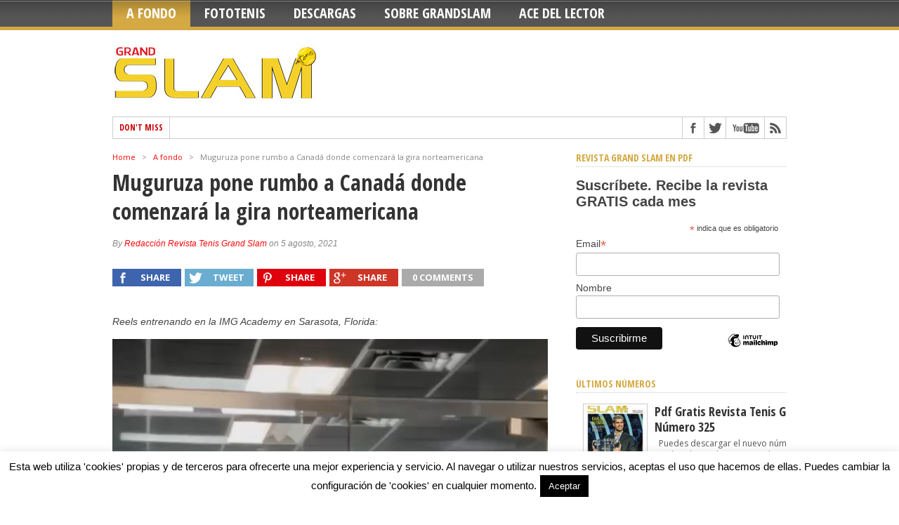

--- FILE ---
content_type: text/html; charset=UTF-8
request_url: https://revistatenisgrandslam.es/muguruza-pone-rumbo-a-canada-donde-comenzara-la-gira-norteamericana/
body_size: 22625
content:
<!DOCTYPE html>
<html dir="ltr" lang="es" prefix="og: https://ogp.me/ns#">
<head>
<meta charset="UTF-8" >
<meta name="viewport" content="width=device-width, initial-scale=1, maximum-scale=1" />

<meta property="og:image" content="https://revistatenisgrandslam.es/wp-content/uploads/G-Muguruza-AO2021_-28-300x336.jpg" />


<!--[if IE]>
<link rel="stylesheet" type="text/css" href="https://revistatenisgrandslam.es/wp-content/themes/maxmag/css/iecss.css" />
<![endif]-->
<link rel="shortcut icon" href="http://revistatenisgrandslam.es/wp-content/uploads/favicon.ico" /><link rel="alternate" type="application/rss+xml" title="RSS 2.0" href="https://revistatenisgrandslam.es/feed/" />
<link rel="alternate" type="text/xml" title="RSS .92" href="https://revistatenisgrandslam.es/feed/rss/" />
<link rel="alternate" type="application/atom+xml" title="Atom 0.3" href="https://revistatenisgrandslam.es/feed/atom/" />
<link rel="pingback" href="https://revistatenisgrandslam.es/xmlrpc.php" />

<script>
  (function(i,s,o,g,r,a,m){i['GoogleAnalyticsObject']=r;i[r]=i[r]||function(){
  (i[r].q=i[r].q||[]).push(arguments)},i[r].l=1*new Date();a=s.createElement(o),
  m=s.getElementsByTagName(o)[0];a.async=1;a.src=g;m.parentNode.insertBefore(a,m)
  })(window,document,'script','//www.google-analytics.com/analytics.js','ga');

  ga('create', 'UA-41241530-1', 'revistatenisgrandslam.es');
  ga('send', 'pageview');

</script>
<title>Muguruza pone rumbo a Canadá donde comenzará la gira norteamericana | Revista de Tenis Grand Slam. Noticias de Tenis.</title>

		<!-- All in One SEO 4.7.1.1 - aioseo.com -->
		<meta name="description" content="Reels entrenando en la IMG Academy en Sarasota, Florida: Garbiñe Muguruza pone rumbo hoy hacia Montreal después de haber estado entrenado en Florida tras la experiencia olímpica de Tokio 2020. Este lunes inicia su temporada de verano en pista rápida en Norteaméric a, una gira que este año será especialmente larga al jugarse Indian Wells" />
		<meta name="robots" content="max-snippet:-1, max-image-preview:large, max-video-preview:-1" />
		<meta name="keywords" content="garbiñe muguruza,portada,tenis españa,tenis femenino,us open,a fondo,mundo tenis: saques y voleas,ranking wta,sin categoría,torneos tenis atp y wta" />
		<link rel="canonical" href="https://revistatenisgrandslam.es/muguruza-pone-rumbo-a-canada-donde-comenzara-la-gira-norteamericana/" />
		<meta name="generator" content="All in One SEO (AIOSEO) 4.7.1.1" />
		<meta property="og:locale" content="es_ES" />
		<meta property="og:site_name" content="Revista de Tenis Grand Slam. Noticias de Tenis. | Toda la actualidad del Tenis, ATP y WTA." />
		<meta property="og:type" content="article" />
		<meta property="og:title" content="Muguruza pone rumbo a Canadá donde comenzará la gira norteamericana | Revista de Tenis Grand Slam. Noticias de Tenis." />
		<meta property="og:description" content="Reels entrenando en la IMG Academy en Sarasota, Florida: Garbiñe Muguruza pone rumbo hoy hacia Montreal después de haber estado entrenado en Florida tras la experiencia olímpica de Tokio 2020. Este lunes inicia su temporada de verano en pista rápida en Norteaméric a, una gira que este año será especialmente larga al jugarse Indian Wells" />
		<meta property="og:url" content="https://revistatenisgrandslam.es/muguruza-pone-rumbo-a-canada-donde-comenzara-la-gira-norteamericana/" />
		<meta property="article:published_time" content="2021-08-05T11:07:46+00:00" />
		<meta property="article:modified_time" content="2021-08-05T11:07:48+00:00" />
		<meta name="twitter:card" content="summary" />
		<meta name="twitter:title" content="Muguruza pone rumbo a Canadá donde comenzará la gira norteamericana | Revista de Tenis Grand Slam. Noticias de Tenis." />
		<meta name="twitter:description" content="Reels entrenando en la IMG Academy en Sarasota, Florida: Garbiñe Muguruza pone rumbo hoy hacia Montreal después de haber estado entrenado en Florida tras la experiencia olímpica de Tokio 2020. Este lunes inicia su temporada de verano en pista rápida en Norteaméric a, una gira que este año será especialmente larga al jugarse Indian Wells" />
		<script type="application/ld+json" class="aioseo-schema">
			{"@context":"https:\/\/schema.org","@graph":[{"@type":"Article","@id":"https:\/\/revistatenisgrandslam.es\/muguruza-pone-rumbo-a-canada-donde-comenzara-la-gira-norteamericana\/#article","name":"Muguruza pone rumbo a Canad\u00e1 donde comenzar\u00e1 la gira norteamericana | Revista de Tenis Grand Slam. Noticias de Tenis.","headline":"Muguruza pone rumbo a Canad\u00e1 donde comenzar\u00e1 la gira norteamericana","author":{"@id":"https:\/\/revistatenisgrandslam.es\/author\/admingrandslam\/#author"},"publisher":{"@id":"https:\/\/revistatenisgrandslam.es\/#organization"},"image":{"@type":"ImageObject","url":"https:\/\/revistatenisgrandslam.es\/wp-content\/uploads\/G-Muguruza-AO2021_-28-scaled.jpg","width":2560,"height":1707},"datePublished":"2021-08-05T13:07:46+02:00","dateModified":"2021-08-05T13:07:48+02:00","inLanguage":"es-ES","mainEntityOfPage":{"@id":"https:\/\/revistatenisgrandslam.es\/muguruza-pone-rumbo-a-canada-donde-comenzara-la-gira-norteamericana\/#webpage"},"isPartOf":{"@id":"https:\/\/revistatenisgrandslam.es\/muguruza-pone-rumbo-a-canada-donde-comenzara-la-gira-norteamericana\/#webpage"},"articleSection":"A fondo, Mundo Tenis: Saques y Voleas, Ranking WTA, Sin categor\u00eda, Torneos Tenis Atp y Wta, Us Open, Garbi\u00f1e Muguruza, Portada, Tenis Espa\u00f1a, Tenis femenino, Us open"},{"@type":"BreadcrumbList","@id":"https:\/\/revistatenisgrandslam.es\/muguruza-pone-rumbo-a-canada-donde-comenzara-la-gira-norteamericana\/#breadcrumblist","itemListElement":[{"@type":"ListItem","@id":"https:\/\/revistatenisgrandslam.es\/#listItem","position":1,"name":"Hogar","item":"https:\/\/revistatenisgrandslam.es\/","nextItem":"https:\/\/revistatenisgrandslam.es\/muguruza-pone-rumbo-a-canada-donde-comenzara-la-gira-norteamericana\/#listItem"},{"@type":"ListItem","@id":"https:\/\/revistatenisgrandslam.es\/muguruza-pone-rumbo-a-canada-donde-comenzara-la-gira-norteamericana\/#listItem","position":2,"name":"Muguruza pone rumbo a Canad\u00e1 donde comenzar\u00e1 la gira norteamericana","previousItem":"https:\/\/revistatenisgrandslam.es\/#listItem"}]},{"@type":"Organization","@id":"https:\/\/revistatenisgrandslam.es\/#organization","name":"Revista de Tenis Grand Slam. Noticias de Tenis.","description":"Toda la actualidad del Tenis, ATP y WTA.","url":"https:\/\/revistatenisgrandslam.es\/"},{"@type":"Person","@id":"https:\/\/revistatenisgrandslam.es\/author\/admingrandslam\/#author","url":"https:\/\/revistatenisgrandslam.es\/author\/admingrandslam\/","name":"Redacci\u00f3n Revista Tenis Grand Slam","image":{"@type":"ImageObject","@id":"https:\/\/revistatenisgrandslam.es\/muguruza-pone-rumbo-a-canada-donde-comenzara-la-gira-norteamericana\/#authorImage","url":"https:\/\/secure.gravatar.com\/avatar\/4e17dfb1fc913dbba019892c58d35801?s=96&d=blank&r=g","width":96,"height":96,"caption":"Redacci\u00f3n Revista Tenis Grand Slam"}},{"@type":"WebPage","@id":"https:\/\/revistatenisgrandslam.es\/muguruza-pone-rumbo-a-canada-donde-comenzara-la-gira-norteamericana\/#webpage","url":"https:\/\/revistatenisgrandslam.es\/muguruza-pone-rumbo-a-canada-donde-comenzara-la-gira-norteamericana\/","name":"Muguruza pone rumbo a Canad\u00e1 donde comenzar\u00e1 la gira norteamericana | Revista de Tenis Grand Slam. Noticias de Tenis.","description":"Reels entrenando en la IMG Academy en Sarasota, Florida: Garbi\u00f1e Muguruza pone rumbo hoy hacia Montreal despu\u00e9s de haber estado entrenado en Florida tras la experiencia ol\u00edmpica de Tokio 2020. Este lunes inicia su temporada de verano en pista r\u00e1pida en Norteam\u00e9ric a, una gira que este a\u00f1o ser\u00e1 especialmente larga al jugarse Indian Wells","inLanguage":"es-ES","isPartOf":{"@id":"https:\/\/revistatenisgrandslam.es\/#website"},"breadcrumb":{"@id":"https:\/\/revistatenisgrandslam.es\/muguruza-pone-rumbo-a-canada-donde-comenzara-la-gira-norteamericana\/#breadcrumblist"},"author":{"@id":"https:\/\/revistatenisgrandslam.es\/author\/admingrandslam\/#author"},"creator":{"@id":"https:\/\/revistatenisgrandslam.es\/author\/admingrandslam\/#author"},"image":{"@type":"ImageObject","url":"https:\/\/revistatenisgrandslam.es\/wp-content\/uploads\/G-Muguruza-AO2021_-28-scaled.jpg","@id":"https:\/\/revistatenisgrandslam.es\/muguruza-pone-rumbo-a-canada-donde-comenzara-la-gira-norteamericana\/#mainImage","width":2560,"height":1707},"primaryImageOfPage":{"@id":"https:\/\/revistatenisgrandslam.es\/muguruza-pone-rumbo-a-canada-donde-comenzara-la-gira-norteamericana\/#mainImage"},"datePublished":"2021-08-05T13:07:46+02:00","dateModified":"2021-08-05T13:07:48+02:00"},{"@type":"WebSite","@id":"https:\/\/revistatenisgrandslam.es\/#website","url":"https:\/\/revistatenisgrandslam.es\/","name":"Revista de Tenis Grand Slam. Noticias de Tenis.","description":"Toda la actualidad del Tenis, ATP y WTA.","inLanguage":"es-ES","publisher":{"@id":"https:\/\/revistatenisgrandslam.es\/#organization"}}]}
		</script>
		<!-- All in One SEO -->

<link rel='dns-prefetch' href='//fonts.googleapis.com' />
<link rel='dns-prefetch' href='//s.w.org' />
<link rel="alternate" type="application/rss+xml" title="Revista de Tenis Grand Slam. Noticias de Tenis. &raquo; Feed" href="https://revistatenisgrandslam.es/feed/" />
<link rel="alternate" type="application/rss+xml" title="Revista de Tenis Grand Slam. Noticias de Tenis. &raquo; Feed de los comentarios" href="https://revistatenisgrandslam.es/comments/feed/" />
<link rel="alternate" type="application/rss+xml" title="Revista de Tenis Grand Slam. Noticias de Tenis. &raquo; Comentario Muguruza pone rumbo a Canadá donde comenzará la gira norteamericana del feed" href="https://revistatenisgrandslam.es/muguruza-pone-rumbo-a-canada-donde-comenzara-la-gira-norteamericana/feed/" />
		<!-- This site uses the Google Analytics by MonsterInsights plugin v9.1.0 - Using Analytics tracking - https://www.monsterinsights.com/ -->
		<!-- Nota: MonsterInsights no está actualmente configurado en este sitio. El dueño del sitio necesita identificarse usando su cuenta de Google Analytics en el panel de ajustes de MonsterInsights. -->
					<!-- No tracking code set -->
				<!-- / Google Analytics by MonsterInsights -->
		<script type="text/javascript">
window._wpemojiSettings = {"baseUrl":"https:\/\/s.w.org\/images\/core\/emoji\/13.1.0\/72x72\/","ext":".png","svgUrl":"https:\/\/s.w.org\/images\/core\/emoji\/13.1.0\/svg\/","svgExt":".svg","source":{"concatemoji":"https:\/\/revistatenisgrandslam.es\/wp-includes\/js\/wp-emoji-release.min.js?ver=5.9.12"}};
/*! This file is auto-generated */
!function(e,a,t){var n,r,o,i=a.createElement("canvas"),p=i.getContext&&i.getContext("2d");function s(e,t){var a=String.fromCharCode;p.clearRect(0,0,i.width,i.height),p.fillText(a.apply(this,e),0,0);e=i.toDataURL();return p.clearRect(0,0,i.width,i.height),p.fillText(a.apply(this,t),0,0),e===i.toDataURL()}function c(e){var t=a.createElement("script");t.src=e,t.defer=t.type="text/javascript",a.getElementsByTagName("head")[0].appendChild(t)}for(o=Array("flag","emoji"),t.supports={everything:!0,everythingExceptFlag:!0},r=0;r<o.length;r++)t.supports[o[r]]=function(e){if(!p||!p.fillText)return!1;switch(p.textBaseline="top",p.font="600 32px Arial",e){case"flag":return s([127987,65039,8205,9895,65039],[127987,65039,8203,9895,65039])?!1:!s([55356,56826,55356,56819],[55356,56826,8203,55356,56819])&&!s([55356,57332,56128,56423,56128,56418,56128,56421,56128,56430,56128,56423,56128,56447],[55356,57332,8203,56128,56423,8203,56128,56418,8203,56128,56421,8203,56128,56430,8203,56128,56423,8203,56128,56447]);case"emoji":return!s([10084,65039,8205,55357,56613],[10084,65039,8203,55357,56613])}return!1}(o[r]),t.supports.everything=t.supports.everything&&t.supports[o[r]],"flag"!==o[r]&&(t.supports.everythingExceptFlag=t.supports.everythingExceptFlag&&t.supports[o[r]]);t.supports.everythingExceptFlag=t.supports.everythingExceptFlag&&!t.supports.flag,t.DOMReady=!1,t.readyCallback=function(){t.DOMReady=!0},t.supports.everything||(n=function(){t.readyCallback()},a.addEventListener?(a.addEventListener("DOMContentLoaded",n,!1),e.addEventListener("load",n,!1)):(e.attachEvent("onload",n),a.attachEvent("onreadystatechange",function(){"complete"===a.readyState&&t.readyCallback()})),(n=t.source||{}).concatemoji?c(n.concatemoji):n.wpemoji&&n.twemoji&&(c(n.twemoji),c(n.wpemoji)))}(window,document,window._wpemojiSettings);
</script>
<style type="text/css">
img.wp-smiley,
img.emoji {
	display: inline !important;
	border: none !important;
	box-shadow: none !important;
	height: 1em !important;
	width: 1em !important;
	margin: 0 0.07em !important;
	vertical-align: -0.1em !important;
	background: none !important;
	padding: 0 !important;
}
</style>
	<link rel='stylesheet' id='wp-block-library-css'  href='https://revistatenisgrandslam.es/wp-includes/css/dist/block-library/style.min.css?ver=5.9.12' type='text/css' media='all' />
<style id='hot-random-image-hot-random-image-block-style-inline-css' type='text/css'>
/*!***************************************************************************************************************************************************************************************************************************************!*\
  !*** css ./node_modules/css-loader/dist/cjs.js??ruleSet[1].rules[4].use[1]!./node_modules/postcss-loader/dist/cjs.js??ruleSet[1].rules[4].use[2]!./node_modules/sass-loader/dist/cjs.js??ruleSet[1].rules[4].use[3]!./src/style.scss ***!
  \***************************************************************************************************************************************************************************************************************************************/
/**
 * The following styles get applied both on the front of your site
 * and in the editor.
 *
 * Replace them with your own styles or remove the file completely.
 */

/*# sourceMappingURL=style-index.css.map*/
</style>
<style id='global-styles-inline-css' type='text/css'>
body{--wp--preset--color--black: #000000;--wp--preset--color--cyan-bluish-gray: #abb8c3;--wp--preset--color--white: #ffffff;--wp--preset--color--pale-pink: #f78da7;--wp--preset--color--vivid-red: #cf2e2e;--wp--preset--color--luminous-vivid-orange: #ff6900;--wp--preset--color--luminous-vivid-amber: #fcb900;--wp--preset--color--light-green-cyan: #7bdcb5;--wp--preset--color--vivid-green-cyan: #00d084;--wp--preset--color--pale-cyan-blue: #8ed1fc;--wp--preset--color--vivid-cyan-blue: #0693e3;--wp--preset--color--vivid-purple: #9b51e0;--wp--preset--gradient--vivid-cyan-blue-to-vivid-purple: linear-gradient(135deg,rgba(6,147,227,1) 0%,rgb(155,81,224) 100%);--wp--preset--gradient--light-green-cyan-to-vivid-green-cyan: linear-gradient(135deg,rgb(122,220,180) 0%,rgb(0,208,130) 100%);--wp--preset--gradient--luminous-vivid-amber-to-luminous-vivid-orange: linear-gradient(135deg,rgba(252,185,0,1) 0%,rgba(255,105,0,1) 100%);--wp--preset--gradient--luminous-vivid-orange-to-vivid-red: linear-gradient(135deg,rgba(255,105,0,1) 0%,rgb(207,46,46) 100%);--wp--preset--gradient--very-light-gray-to-cyan-bluish-gray: linear-gradient(135deg,rgb(238,238,238) 0%,rgb(169,184,195) 100%);--wp--preset--gradient--cool-to-warm-spectrum: linear-gradient(135deg,rgb(74,234,220) 0%,rgb(151,120,209) 20%,rgb(207,42,186) 40%,rgb(238,44,130) 60%,rgb(251,105,98) 80%,rgb(254,248,76) 100%);--wp--preset--gradient--blush-light-purple: linear-gradient(135deg,rgb(255,206,236) 0%,rgb(152,150,240) 100%);--wp--preset--gradient--blush-bordeaux: linear-gradient(135deg,rgb(254,205,165) 0%,rgb(254,45,45) 50%,rgb(107,0,62) 100%);--wp--preset--gradient--luminous-dusk: linear-gradient(135deg,rgb(255,203,112) 0%,rgb(199,81,192) 50%,rgb(65,88,208) 100%);--wp--preset--gradient--pale-ocean: linear-gradient(135deg,rgb(255,245,203) 0%,rgb(182,227,212) 50%,rgb(51,167,181) 100%);--wp--preset--gradient--electric-grass: linear-gradient(135deg,rgb(202,248,128) 0%,rgb(113,206,126) 100%);--wp--preset--gradient--midnight: linear-gradient(135deg,rgb(2,3,129) 0%,rgb(40,116,252) 100%);--wp--preset--duotone--dark-grayscale: url('#wp-duotone-dark-grayscale');--wp--preset--duotone--grayscale: url('#wp-duotone-grayscale');--wp--preset--duotone--purple-yellow: url('#wp-duotone-purple-yellow');--wp--preset--duotone--blue-red: url('#wp-duotone-blue-red');--wp--preset--duotone--midnight: url('#wp-duotone-midnight');--wp--preset--duotone--magenta-yellow: url('#wp-duotone-magenta-yellow');--wp--preset--duotone--purple-green: url('#wp-duotone-purple-green');--wp--preset--duotone--blue-orange: url('#wp-duotone-blue-orange');--wp--preset--font-size--small: 13px;--wp--preset--font-size--medium: 20px;--wp--preset--font-size--large: 36px;--wp--preset--font-size--x-large: 42px;}.has-black-color{color: var(--wp--preset--color--black) !important;}.has-cyan-bluish-gray-color{color: var(--wp--preset--color--cyan-bluish-gray) !important;}.has-white-color{color: var(--wp--preset--color--white) !important;}.has-pale-pink-color{color: var(--wp--preset--color--pale-pink) !important;}.has-vivid-red-color{color: var(--wp--preset--color--vivid-red) !important;}.has-luminous-vivid-orange-color{color: var(--wp--preset--color--luminous-vivid-orange) !important;}.has-luminous-vivid-amber-color{color: var(--wp--preset--color--luminous-vivid-amber) !important;}.has-light-green-cyan-color{color: var(--wp--preset--color--light-green-cyan) !important;}.has-vivid-green-cyan-color{color: var(--wp--preset--color--vivid-green-cyan) !important;}.has-pale-cyan-blue-color{color: var(--wp--preset--color--pale-cyan-blue) !important;}.has-vivid-cyan-blue-color{color: var(--wp--preset--color--vivid-cyan-blue) !important;}.has-vivid-purple-color{color: var(--wp--preset--color--vivid-purple) !important;}.has-black-background-color{background-color: var(--wp--preset--color--black) !important;}.has-cyan-bluish-gray-background-color{background-color: var(--wp--preset--color--cyan-bluish-gray) !important;}.has-white-background-color{background-color: var(--wp--preset--color--white) !important;}.has-pale-pink-background-color{background-color: var(--wp--preset--color--pale-pink) !important;}.has-vivid-red-background-color{background-color: var(--wp--preset--color--vivid-red) !important;}.has-luminous-vivid-orange-background-color{background-color: var(--wp--preset--color--luminous-vivid-orange) !important;}.has-luminous-vivid-amber-background-color{background-color: var(--wp--preset--color--luminous-vivid-amber) !important;}.has-light-green-cyan-background-color{background-color: var(--wp--preset--color--light-green-cyan) !important;}.has-vivid-green-cyan-background-color{background-color: var(--wp--preset--color--vivid-green-cyan) !important;}.has-pale-cyan-blue-background-color{background-color: var(--wp--preset--color--pale-cyan-blue) !important;}.has-vivid-cyan-blue-background-color{background-color: var(--wp--preset--color--vivid-cyan-blue) !important;}.has-vivid-purple-background-color{background-color: var(--wp--preset--color--vivid-purple) !important;}.has-black-border-color{border-color: var(--wp--preset--color--black) !important;}.has-cyan-bluish-gray-border-color{border-color: var(--wp--preset--color--cyan-bluish-gray) !important;}.has-white-border-color{border-color: var(--wp--preset--color--white) !important;}.has-pale-pink-border-color{border-color: var(--wp--preset--color--pale-pink) !important;}.has-vivid-red-border-color{border-color: var(--wp--preset--color--vivid-red) !important;}.has-luminous-vivid-orange-border-color{border-color: var(--wp--preset--color--luminous-vivid-orange) !important;}.has-luminous-vivid-amber-border-color{border-color: var(--wp--preset--color--luminous-vivid-amber) !important;}.has-light-green-cyan-border-color{border-color: var(--wp--preset--color--light-green-cyan) !important;}.has-vivid-green-cyan-border-color{border-color: var(--wp--preset--color--vivid-green-cyan) !important;}.has-pale-cyan-blue-border-color{border-color: var(--wp--preset--color--pale-cyan-blue) !important;}.has-vivid-cyan-blue-border-color{border-color: var(--wp--preset--color--vivid-cyan-blue) !important;}.has-vivid-purple-border-color{border-color: var(--wp--preset--color--vivid-purple) !important;}.has-vivid-cyan-blue-to-vivid-purple-gradient-background{background: var(--wp--preset--gradient--vivid-cyan-blue-to-vivid-purple) !important;}.has-light-green-cyan-to-vivid-green-cyan-gradient-background{background: var(--wp--preset--gradient--light-green-cyan-to-vivid-green-cyan) !important;}.has-luminous-vivid-amber-to-luminous-vivid-orange-gradient-background{background: var(--wp--preset--gradient--luminous-vivid-amber-to-luminous-vivid-orange) !important;}.has-luminous-vivid-orange-to-vivid-red-gradient-background{background: var(--wp--preset--gradient--luminous-vivid-orange-to-vivid-red) !important;}.has-very-light-gray-to-cyan-bluish-gray-gradient-background{background: var(--wp--preset--gradient--very-light-gray-to-cyan-bluish-gray) !important;}.has-cool-to-warm-spectrum-gradient-background{background: var(--wp--preset--gradient--cool-to-warm-spectrum) !important;}.has-blush-light-purple-gradient-background{background: var(--wp--preset--gradient--blush-light-purple) !important;}.has-blush-bordeaux-gradient-background{background: var(--wp--preset--gradient--blush-bordeaux) !important;}.has-luminous-dusk-gradient-background{background: var(--wp--preset--gradient--luminous-dusk) !important;}.has-pale-ocean-gradient-background{background: var(--wp--preset--gradient--pale-ocean) !important;}.has-electric-grass-gradient-background{background: var(--wp--preset--gradient--electric-grass) !important;}.has-midnight-gradient-background{background: var(--wp--preset--gradient--midnight) !important;}.has-small-font-size{font-size: var(--wp--preset--font-size--small) !important;}.has-medium-font-size{font-size: var(--wp--preset--font-size--medium) !important;}.has-large-font-size{font-size: var(--wp--preset--font-size--large) !important;}.has-x-large-font-size{font-size: var(--wp--preset--font-size--x-large) !important;}
</style>
<link rel='stylesheet' id='cookie-law-info-css'  href='https://revistatenisgrandslam.es/wp-content/plugins/cookie-law-info/legacy/public/css/cookie-law-info-public.css?ver=3.2.6' type='text/css' media='all' />
<link rel='stylesheet' id='cookie-law-info-gdpr-css'  href='https://revistatenisgrandslam.es/wp-content/plugins/cookie-law-info/legacy/public/css/cookie-law-info-gdpr.css?ver=3.2.6' type='text/css' media='all' />
<link rel='stylesheet' id='mm-style-css'  href='https://revistatenisgrandslam.es/wp-content/themes/maxmag/style.css?ver=5.9.12' type='text/css' media='all' />
<link rel='stylesheet' id='reset-css'  href='https://revistatenisgrandslam.es/wp-content/themes/maxmag/css/reset.css?ver=5.9.12' type='text/css' media='all' />
<link rel='stylesheet' id='flexcss-css'  href='https://revistatenisgrandslam.es/wp-content/themes/maxmag/css/flexslider.css?ver=5.9.12' type='text/css' media='all' />
<link rel='stylesheet' id='media-queries-css'  href='https://revistatenisgrandslam.es/wp-content/themes/maxmag/css/media-queries.css?ver=5.9.12' type='text/css' media='all' />
<link rel='stylesheet' id='googlefonts-css'  href='//fonts.googleapis.com/css?family=Open+Sans+Condensed%3A300%2C700%7COpen+Sans%3A400%2C700%7COswald%3A700&#038;subset=latin%2Clatin-ext%2Ccyrillic%2Ccyrillic-ext%2Cgreek-ext%2Cgreek%2Cvietnamese&#038;ver=5.9.12' type='text/css' media='all' />
<script type='text/javascript' src='https://revistatenisgrandslam.es/wp-includes/js/jquery/jquery.min.js?ver=3.6.0' id='jquery-core-js'></script>
<script type='text/javascript' src='https://revistatenisgrandslam.es/wp-includes/js/jquery/jquery-migrate.min.js?ver=3.3.2' id='jquery-migrate-js'></script>
<script type='text/javascript' id='cookie-law-info-js-extra'>
/* <![CDATA[ */
var Cli_Data = {"nn_cookie_ids":[],"cookielist":[],"non_necessary_cookies":[],"ccpaEnabled":"","ccpaRegionBased":"","ccpaBarEnabled":"","strictlyEnabled":["necessary","obligatoire"],"ccpaType":"gdpr","js_blocking":"","custom_integration":"","triggerDomRefresh":"","secure_cookies":""};
var cli_cookiebar_settings = {"animate_speed_hide":"500","animate_speed_show":"500","background":"#fff","border":"#444","border_on":"","button_1_button_colour":"#000","button_1_button_hover":"#000000","button_1_link_colour":"#fff","button_1_as_button":"1","button_1_new_win":"1","button_2_button_colour":"#333","button_2_button_hover":"#292929","button_2_link_colour":"#ffffff","button_2_as_button":"","button_2_hidebar":"","button_3_button_colour":"#000","button_3_button_hover":"#000000","button_3_link_colour":"#fff","button_3_as_button":"1","button_3_new_win":"","button_4_button_colour":"#000","button_4_button_hover":"#000000","button_4_link_colour":"#fff","button_4_as_button":"","button_7_button_colour":"#61a229","button_7_button_hover":"#4e8221","button_7_link_colour":"#fff","button_7_as_button":"1","button_7_new_win":"","font_family":"inherit","header_fix":"","notify_animate_hide":"1","notify_animate_show":"","notify_div_id":"#cookie-law-info-bar","notify_position_horizontal":"right","notify_position_vertical":"bottom","scroll_close":"","scroll_close_reload":"","accept_close_reload":"","reject_close_reload":"","showagain_tab":"1","showagain_background":"#fff","showagain_border":"#000","showagain_div_id":"#cookie-law-info-again","showagain_x_position":"100px","text":"#000","show_once_yn":"","show_once":"7000","logging_on":"","as_popup":"","popup_overlay":"1","bar_heading_text":"","cookie_bar_as":"banner","popup_showagain_position":"bottom-right","widget_position":"left"};
var log_object = {"ajax_url":"https:\/\/revistatenisgrandslam.es\/wp-admin\/admin-ajax.php"};
/* ]]> */
</script>
<script type='text/javascript' src='https://revistatenisgrandslam.es/wp-content/plugins/cookie-law-info/legacy/public/js/cookie-law-info-public.js?ver=3.2.6' id='cookie-law-info-js'></script>
<link rel="https://api.w.org/" href="https://revistatenisgrandslam.es/wp-json/" /><link rel="alternate" type="application/json" href="https://revistatenisgrandslam.es/wp-json/wp/v2/posts/17303" /><link rel="EditURI" type="application/rsd+xml" title="RSD" href="https://revistatenisgrandslam.es/xmlrpc.php?rsd" />
<link rel="wlwmanifest" type="application/wlwmanifest+xml" href="https://revistatenisgrandslam.es/wp-includes/wlwmanifest.xml" /> 
<meta name="generator" content="WordPress 5.9.12" />
<link rel='shortlink' href='https://revistatenisgrandslam.es/?p=17303' />
<link rel="alternate" type="application/json+oembed" href="https://revistatenisgrandslam.es/wp-json/oembed/1.0/embed?url=https%3A%2F%2Frevistatenisgrandslam.es%2Fmuguruza-pone-rumbo-a-canada-donde-comenzara-la-gira-norteamericana%2F" />
<link rel="alternate" type="text/xml+oembed" href="https://revistatenisgrandslam.es/wp-json/oembed/1.0/embed?url=https%3A%2F%2Frevistatenisgrandslam.es%2Fmuguruza-pone-rumbo-a-canada-donde-comenzara-la-gira-norteamericana%2F&#038;format=xml" />

<style type='text/css'>

a, a:visited { color: #fa0a0a; }
h3.category-heading, .toggle { background: #d4a842; }
.home-widget h3, .home-widget h3 a, .middle-widget h3, .middle-widget h3 a, .sidebar-widget h3, .sidebar-widget h3 a, .bottom-widget h3, .bottom-widget h3 a, .widget-container h3, .widget-container h3 a, .multi-category h3,  ul.tabber li.active h4 a, #related-posts h3, h3#reply-title, h2.comments { color: #d4a842; }
#main-nav ul li:hover, #main-nav .current-menu-item, #main-nav .current-post-parent { background: #d4a842 url(https://revistatenisgrandslam.es/wp-content/themes/maxmag/images/nav-bg.png) top repeat-x; }
#main-nav ul li:hover ul { border-top: 5px solid #d4a842; }
#main-nav-wrapper { background: #555555 url(https://revistatenisgrandslam.es/wp-content/themes/maxmag/images/nav-bg.png) top repeat-x; border-bottom: 5px solid #d4a842; }

.woocommerce .widget_price_filter .ui-slider .ui-slider-handle,
.woocommerce span.onsale,
.woocommerce #respond input#submit.alt,
.woocommerce a.button.alt,
.woocommerce button.button.alt,
.woocommerce input.button.alt,
.woocommerce #respond input#submit.alt:hover,
.woocommerce a.button.alt:hover,
.woocommerce button.button.alt:hover,
.woocommerce input.button.alt:hover {
	background-color: #d4a842;
	}

#nav-mobi select { background: #555555  url(https://revistatenisgrandslam.es/wp-content/themes/maxmag/images/triangle-dark.png) no-repeat right; }
ul.tabber li, .woocommerce .widget_price_filter .ui-slider .ui-slider-range { background: #d4a842; }
#wallpaper { background: url() no-repeat 50% 0; }

</style>


		<style type="text/css" id="wp-custom-css">
			#top-nav-wrapper {
display: none;
}		</style>
		
</head>

<body class="post-template-default single single-post postid-17303 single-format-standard">

<div id="site">
	<div id="top-wrapper">
		<div id="top-nav-wrapper">
			<div id="top-nav">
				<div id="top-menu">
					<div class="menu"><ul>
<li class="page_item page-item-42"><a href="https://revistatenisgrandslam.es/contacto-revistatenisgrandslam/">Contacto</a></li>
<li class="page_item page-item-16625"><a href="https://revistatenisgrandslam.es/leer-pdf-revista-de-tenis-numero-281/">Leer pdf revista de tenis número 281</a></li>
<li class="page_item page-item-2104"><a href="https://revistatenisgrandslam.es/portadas-historicas-revista-tenis-grand-slam/">Portadas Históricas</a></li>
<li class="page_item page-item-1162"><a href="https://revistatenisgrandslam.es/sobre-la-revista-de-tenis-grand-slam/">Sobre la Revista de Tenis Grand Slam</a></li>
<li class="page_item page-item-5542"><a href="https://revistatenisgrandslam.es/suscripcion-revista-tenis-grand-slam/">Suscripción a la Revista Gráfica Grand Slam</a></li>
</ul></div>
				</div><!--top-menu-->
				<div id="search-wrapper">
					<form method="get" id="searchform" action="https://revistatenisgrandslam.es/">
	<input type="text" name="s" id="s" value="Search site" onfocus='if (this.value == "Search site") { this.value = ""; }' onblur='if (this.value == "") { this.value = "Search site"; }' />
	<input type="hidden" id="search-button" />
</form>				</div><!--search wrapper-->
			</div><!--top-nav-->
		</div><!--top-nav-wrapper-->
			</div><!--top-wrapper-->
	<div id="nav">
		<div id="main-nav-wrapper">
			<div id="main-nav">
				<div class="menu-menu-revista-tenis-container"><ul id="menu-menu-revista-tenis" class="menu"><li id="menu-item-47" class="menu-item menu-item-type-taxonomy menu-item-object-category current-post-ancestor current-menu-parent current-post-parent menu-item-47"><a href="https://revistatenisgrandslam.es/category/noticias-tenis-a-fondo/">A fondo</a></li>
<li id="menu-item-43" class="menu-item menu-item-type-taxonomy menu-item-object-category menu-item-43"><a href="https://revistatenisgrandslam.es/category/fototenis/">Fototenis</a></li>
<li id="menu-item-5532" class="menu-item menu-item-type-taxonomy menu-item-object-post_tag menu-item-5532"><a href="https://revistatenisgrandslam.es/tag/descargas/">Descargas</a></li>
<li id="menu-item-2095" class="menu-item menu-item-type-custom menu-item-object-custom menu-item-has-children menu-item-2095"><a href="#">Sobre GrandSlam</a>
<ul class="sub-menu">
	<li id="menu-item-2096" class="menu-item menu-item-type-post_type menu-item-object-page menu-item-2096"><a href="https://revistatenisgrandslam.es/sobre-la-revista-de-tenis-grand-slam/">Sobre la Revista de Tenis Grand Slam</a></li>
	<li id="menu-item-2119" class="menu-item menu-item-type-post_type menu-item-object-page menu-item-2119"><a href="https://revistatenisgrandslam.es/portadas-historicas-revista-tenis-grand-slam/">Portadas Históricas</a></li>
	<li id="menu-item-5545" class="menu-item menu-item-type-post_type menu-item-object-page menu-item-5545"><a href="https://revistatenisgrandslam.es/suscripcion-revista-tenis-grand-slam/">Suscripción</a></li>
	<li id="menu-item-45" class="menu-item menu-item-type-post_type menu-item-object-page menu-item-45"><a href="https://revistatenisgrandslam.es/contacto-revistatenisgrandslam/">Contacto</a></li>
</ul>
</li>
<li id="menu-item-8161" class="menu-item menu-item-type-taxonomy menu-item-object-post_tag menu-item-8161"><a title="Ace del Lector" href="https://revistatenisgrandslam.es/tag/firma-invitada/">Ace del Lector</a></li>
</ul></div>			</div><!--main-nav-->
										<div id="nav-mobi">
					<div class="menu-menu-revista-tenis-container"><select><option value="#">Menu</option><option value="https://revistatenisgrandslam.es/category/noticias-tenis-a-fondo/">A fondo</option>
<option value="https://revistatenisgrandslam.es/category/fototenis/">Fototenis</option>
<option value="https://revistatenisgrandslam.es/tag/descargas/">Descargas</option>
<option value="#">Sobre GrandSlam	<option value="https://revistatenisgrandslam.es/sobre-la-revista-de-tenis-grand-slam/">-Sobre la Revista de Tenis Grand Slam</option>
	<option value="https://revistatenisgrandslam.es/portadas-historicas-revista-tenis-grand-slam/">-Portadas Históricas</option>
	<option value="https://revistatenisgrandslam.es/suscripcion-revista-tenis-grand-slam/">-Suscripción</option>
	<option value="https://revistatenisgrandslam.es/contacto-revistatenisgrandslam/">-Contacto</option>
</option>
<option value="https://revistatenisgrandslam.es/tag/firma-invitada/">Ace del Lector</option>
</select></div>				</div><!--nav-mobi-->
					</div><!--main-nav-wrapper-->
	</div><!--nav-->
	<div id="wrapper">
				<div id="inner-wrapper">
			<div id="content">
				<div id="main-header-wrapper">
					<div id="header">
						<div id="logo" itemscope itemtype="http://schema.org/Organization">
														<a itemprop="url" href="https://revistatenisgrandslam.es"><img itemprop="logo" src="http://revistatenisgrandslam.es/wp-content/uploads/2013/05/Logo-Grand-Slam1.jpg" alt="Revista de Tenis Grand Slam. Noticias de Tenis." /></a>
													</div><!--logo-->
					</div><!--header-->
				</div><!--main-header-wrapper-->
				<div id="content-top">
					<div id="ticker">
						<span class="ticker-heading">Don't Miss</span>
						<ul class="ticker-list">
													</ul>
					</div><!--ticker-->
					<div id="content-social">
							<ul>
														<li><a href="http://www.facebook.com/revista.tenis.grand.slam" alt="Facebook" class="fb-but" target="_blank"></a></li>							<li><a href="http://www.twitter.com/@ZubiTennis" alt="Twitter" class="twitter-but" target="_blank"></a></li>																												<li><a href="http://www.youtube.com/user/RevistaGrandSlam" alt="YouTube" class="youtube-but" target="_blank"></a></li>														<li><a href="https://revistatenisgrandslam.es/feed/rss/" alt="RSS Feed" class="rss-but"></a></li>
						</ul>
					</div><!--content-social-->
				</div><!--content-top-->
<div id="main">
	<div id="post-area" class="post-17303 post type-post status-publish format-standard has-post-thumbnail hentry category-noticias-tenis-a-fondo category-mundo-tenis-saques-y-voleas category-ranking-wta category-sin-categoria category-torneos-tenis-atp-wta category-us-open tag-garbine-muguruza tag-foto-portada tag-tenis-espana tag-tenis-femenino tag-us-open">
				<div class="breadcrumb">
			<div id="crumbs"><a href="https://revistatenisgrandslam.es">Home</a>  &nbsp; &gt; &nbsp;  <a href="https://revistatenisgrandslam.es/category/noticias-tenis-a-fondo/">A fondo</a>  &nbsp; &gt; &nbsp;  <span class="current">Muguruza pone rumbo a Canadá donde comenzará la gira norteamericana</span></div>		</div><!--breadcrumb-->
		<h1 class="headline">Muguruza pone rumbo a Canadá donde comenzará la gira norteamericana</h1>
		<div id="post-info">
			<div id="post-info-left">
				By <a href="https://revistatenisgrandslam.es/author/admingrandslam/" title="Entradas de Redacción Revista Tenis Grand Slam" rel="author">Redacción Revista Tenis Grand Slam</a> on 5 agosto, 2021			</div><!--post-info-left-->
		</div><!--post-info-->
					<div class="social-sharing-top">
				<a href="#" onclick="window.open('http://www.facebook.com/sharer.php?u=https://revistatenisgrandslam.es/muguruza-pone-rumbo-a-canada-donde-comenzara-la-gira-norteamericana/&t=Muguruza pone rumbo a Canadá donde comenzará la gira norteamericana', 'facebookShare', 'width=626,height=436'); return false;" title="Share on Facebook"><div class="facebook-share"><span class="fb-but1"></span><p>Share</p></div></a>
				<a href="#" onclick="window.open('http://twitter.com/share?text=Muguruza pone rumbo a Canadá donde comenzará la gira norteamericana -&url=https://revistatenisgrandslam.es/muguruza-pone-rumbo-a-canada-donde-comenzara-la-gira-norteamericana/', 'twitterShare', 'width=626,height=436'); return false;" title="Tweet This Post"><div class="twitter-share"><span class="twitter-but1"></span><p>Tweet</p></div></a>
				<a href="#" onclick="window.open('http://pinterest.com/pin/create/button/?url=https://revistatenisgrandslam.es/muguruza-pone-rumbo-a-canada-donde-comenzara-la-gira-norteamericana/&media=https://revistatenisgrandslam.es/wp-content/uploads/G-Muguruza-AO2021_-28-300x336.jpg&description=Muguruza pone rumbo a Canadá donde comenzará la gira norteamericana', 'pinterestShare', 'width=750,height=350'); return false;" title="Pin This Post"><div class="pinterest-share"><span class="pinterest-but1"></span><p>Share</p></div></a>
				<a href="#" onclick="window.open('https://plusone.google.com/_/+1/confirm?hl=en-US&url=https://revistatenisgrandslam.es/muguruza-pone-rumbo-a-canada-donde-comenzara-la-gira-norteamericana/', 'googleShare', 'width=626,height=436'); return false;" title="Share on Google+" target="_blank"><div class="google-share"><span class="google-but1"></span><p>Share</p></div></a>
				<a href="https://revistatenisgrandslam.es/muguruza-pone-rumbo-a-canada-donde-comenzara-la-gira-norteamericana/#respond"><div class="social-comments"><p>0 comments</p></div></a>
			</div><!--social-sharing-top-->
				<div id="content-area">
									
<p></p>



<p><em>Reels entrenando en la IMG Academy en Sarasota, Florida:</em></p>



<figure class="wp-block-video"><video controls src="https://revistatenisgrandslam.es/wp-content/uploads/230296009_166761422191618_3292662769303357868_n-1.mp4"></video></figure>



<p>Garbiñe Muguruza pone rumbo hoy hacia Montreal después de haber estado entrenado en Florida tras la experiencia olímpica de Tokio 2020. Este lunes inicia su temporada de verano en pista rápida en Norteaméric a, una gira que este año será especialmente larga al jugarse Indian Wells en octubre. La tenista española tiene previsto disputar los torneos de WTA 1000 de Montreal y Cincinnati, el US Open y el WTA 1000 de Indian Wells con el objetivo de clasificarse a las WTA Finals 2021, que aún no se sabe donde sera la sede de juegoq.</p>



<p>El 2021 está sirviendo a Garbiñe para volver a desplegar su mejor tenis y regresar a estar entre las mejores. Hace dos semanas recuperó su puesto entre las 10 mejores del mundo, y actualmente es novena en el WTA Rankings, y séptima en la Carrera que suma los resultados del año. Un ranking que le permitirá salir mejor colocada en los cuadros, al poder salir entre las 8 mejores de cabezas de serie.</p>



<p>La hispano venezolana lleva siete días en Florida donde voló directamente desde Tokio. “Quise evitar los jetlags, por eso me vine directamente a Sarasota donde he podido descansar, adaptarme al horario y volver a entrenar”, comentó Garbiñe antes de tomar un nuevo vuelo con destino a Montreal.</p>



<p>En Montreal, el primero de los tres torneos WTA 1000 que disputará estas próximas semanas, Garbiñe partirá entre las ocho cabezas de serie lo que le permitirá tener un bye en la primera ronda. “Volver al Top 10 me da chances de tener byes en primeras rondas, algo que se agradece para aliviar el acumulo de partidos. Tengo ganas de competir de nuevo en cemento. Tenemos un calendario intenso por delante con muchos puntos en juego. Aún no sabemos cómo va a acabar el año, así que hay que aprovechar cada oportunidad que tengamos”, dijo Garbiñe desde Florida.</p>



<p>Montreal volverá a tener una burbuja estricta para los tenistas a los que sólo se les permitirá desplazarse entre el club y el hotel.</p>



<p>El sorteo del cuadro se realizará el sábado a las 10 am hora local, y en él Garbiñe aparecerá como quinta cabeza de serie, por detrás de Aryna &nbsp;Sabalenka, Bianca Andreescu, Elina Svitolina, y Karolina Pliskova.</p>
								</div><!--content-area-->
		<div class="post-tags">
			<a href="https://revistatenisgrandslam.es/tag/garbine-muguruza/" rel="tag">Garbiñe Muguruza</a><a href="https://revistatenisgrandslam.es/tag/foto-portada/" rel="tag">Portada</a><a href="https://revistatenisgrandslam.es/tag/tenis-espana/" rel="tag">Tenis España</a><a href="https://revistatenisgrandslam.es/tag/tenis-femenino/" rel="tag">Tenis femenino</a><a href="https://revistatenisgrandslam.es/tag/us-open/" rel="tag">Us open</a>		</div><!--post-tags-->
						            <div id="related-posts">
            	<h3>Related Posts</h3>
			<ul>
            		            			<li>
                		<div class="related-image">
										<a href="https://revistatenisgrandslam.es/el-top-5-de-viejas-glorias-del-open-de-australia-2026/" rel="bookmark" title="El top 5 de viejas glorias del Open de Australia 2026"><img width="199" height="223" src="https://revistatenisgrandslam.es/wp-content/uploads/wawrinka-web-10-b-199x223.jpg" class="attachment-medium-thumb size-medium-thumb wp-post-image" alt="wawrinka web 10 b" srcset="https://revistatenisgrandslam.es/wp-content/uploads/wawrinka-web-10-b-199x223.jpg 199w, https://revistatenisgrandslam.es/wp-content/uploads/wawrinka-web-10-b-420x470.jpg 420w, https://revistatenisgrandslam.es/wp-content/uploads/wawrinka-web-10-b-300x336.jpg 300w, https://revistatenisgrandslam.es/wp-content/uploads/wawrinka-web-10-b-120x134.jpg 120w" sizes="(max-width: 199px) 100vw, 199px" /></a>
										<div class="related-text">
						<a href="https://revistatenisgrandslam.es/el-top-5-de-viejas-glorias-del-open-de-australia-2026/">El top 5 de viejas glorias del Open de Australia 2026</a>
					</div><!--related-text-->
				</div><!--related-image-->
				<div class="related-small">
					<a href="https://revistatenisgrandslam.es/el-top-5-de-viejas-glorias-del-open-de-australia-2026/" class="main-headline">El top 5 de viejas glorias del Open de Australia 2026</a>
				</div><!--related-small-->
            			</li>
            		            			<li>
                		<div class="related-image">
										<a href="https://revistatenisgrandslam.es/7-jugadores-next-gen-atp-a-seguir-este-open-de-australia-2026/" rel="bookmark" title="7 jugadores Next Gen ATP a seguir este Open de Australia 2026"><img width="199" height="223" src="https://revistatenisgrandslam.es/wp-content/uploads/Fonseca-J-AO-2025-07-199x223.jpg" class="attachment-medium-thumb size-medium-thumb wp-post-image" alt="" loading="lazy" srcset="https://revistatenisgrandslam.es/wp-content/uploads/Fonseca-J-AO-2025-07-199x223.jpg 199w, https://revistatenisgrandslam.es/wp-content/uploads/Fonseca-J-AO-2025-07-420x470.jpg 420w, https://revistatenisgrandslam.es/wp-content/uploads/Fonseca-J-AO-2025-07-300x336.jpg 300w, https://revistatenisgrandslam.es/wp-content/uploads/Fonseca-J-AO-2025-07-120x134.jpg 120w" sizes="(max-width: 199px) 100vw, 199px" /></a>
										<div class="related-text">
						<a href="https://revistatenisgrandslam.es/7-jugadores-next-gen-atp-a-seguir-este-open-de-australia-2026/">7 jugadores Next Gen ATP a seguir este Open de Australia 2026</a>
					</div><!--related-text-->
				</div><!--related-image-->
				<div class="related-small">
					<a href="https://revistatenisgrandslam.es/7-jugadores-next-gen-atp-a-seguir-este-open-de-australia-2026/" class="main-headline">7 jugadores Next Gen ATP a seguir este Open de Australia 2026</a>
				</div><!--related-small-->
            			</li>
            		            			<li>
                		<div class="related-image">
										<a href="https://revistatenisgrandslam.es/topseries-pickleball-presenta-el-primer-circuito-profesional-unificado-para-la-region-emea/" rel="bookmark" title="TOPSERIES Pickleball presenta el primer circuito profesional internacional unificado para la región EMEA"><img width="199" height="223" src="https://revistatenisgrandslam.es/wp-content/uploads/1000040624-199x223.png" class="attachment-medium-thumb size-medium-thumb wp-post-image" alt="" loading="lazy" srcset="https://revistatenisgrandslam.es/wp-content/uploads/1000040624-199x223.png 199w, https://revistatenisgrandslam.es/wp-content/uploads/1000040624-420x470.png 420w, https://revistatenisgrandslam.es/wp-content/uploads/1000040624-300x336.png 300w, https://revistatenisgrandslam.es/wp-content/uploads/1000040624-120x134.png 120w" sizes="(max-width: 199px) 100vw, 199px" /></a>
										<div class="related-text">
						<a href="https://revistatenisgrandslam.es/topseries-pickleball-presenta-el-primer-circuito-profesional-unificado-para-la-region-emea/">TOPSERIES Pickleball presenta el primer circuito profesional internacional unificado para la región EMEA</a>
					</div><!--related-text-->
				</div><!--related-image-->
				<div class="related-small">
					<a href="https://revistatenisgrandslam.es/topseries-pickleball-presenta-el-primer-circuito-profesional-unificado-para-la-region-emea/" class="main-headline">TOPSERIES Pickleball presenta el primer circuito profesional internacional unificado para la región EMEA</a>
				</div><!--related-small-->
            			</li>
            		            			<li>
                		<div class="related-image">
										<a href="https://revistatenisgrandslam.es/aeepim-y-upv-in-impulsan-una-formacion-erasmus-que-refuerza-el-tenis-en-silla-a-nivel-internacional/" rel="bookmark" title="AEEPIM y UPV IN impulsan una formación Erasmus+ que refuerza el tenis en silla a nivel internacional"><img width="199" height="223" src="https://revistatenisgrandslam.es/wp-content/uploads/1000040562-199x223.jpg" class="attachment-medium-thumb size-medium-thumb wp-post-image" alt="" loading="lazy" srcset="https://revistatenisgrandslam.es/wp-content/uploads/1000040562-199x223.jpg 199w, https://revistatenisgrandslam.es/wp-content/uploads/1000040562-420x470.jpg 420w, https://revistatenisgrandslam.es/wp-content/uploads/1000040562-300x336.jpg 300w, https://revistatenisgrandslam.es/wp-content/uploads/1000040562-120x134.jpg 120w" sizes="(max-width: 199px) 100vw, 199px" /></a>
										<div class="related-text">
						<a href="https://revistatenisgrandslam.es/aeepim-y-upv-in-impulsan-una-formacion-erasmus-que-refuerza-el-tenis-en-silla-a-nivel-internacional/">AEEPIM y UPV IN impulsan una formación Erasmus+ que refuerza el tenis en silla a nivel internacional</a>
					</div><!--related-text-->
				</div><!--related-image-->
				<div class="related-small">
					<a href="https://revistatenisgrandslam.es/aeepim-y-upv-in-impulsan-una-formacion-erasmus-que-refuerza-el-tenis-en-silla-a-nivel-internacional/" class="main-headline">AEEPIM y UPV IN impulsan una formación Erasmus+ que refuerza el tenis en silla a nivel internacional</a>
				</div><!--related-small-->
            			</li>
            		</ul></div>			<div id="comments">
				
	
	<div id="respond" class="comment-respond">
		<h3 id="reply-title" class="comment-reply-title"><h2 class="comments">Leave a Reply</h2> <small><a rel="nofollow" id="cancel-comment-reply-link" href="/muguruza-pone-rumbo-a-canada-donde-comenzara-la-gira-norteamericana/#respond" style="display:none;">Cancelar la respuesta</a></small></h3><form action="https://revistatenisgrandslam.es/wp-comments-post.php" method="post" id="commentform" class="comment-form"><p class="comment-notes"><span id="email-notes">Tu dirección de correo electrónico no será publicada.</span> <span class="required-field-message" aria-hidden="true">Los campos obligatorios están marcados con <span class="required" aria-hidden="true">*</span></span></p><p class="comment-form-comment"><label for="comment">Comentario <span class="required" aria-hidden="true">*</span></label> <textarea id="comment" name="comment" cols="45" rows="8" maxlength="65525" required="required"></textarea></p><p class="comment-form-author"><label for="author">Nombre <span class="required" aria-hidden="true">*</span></label> <input id="author" name="author" type="text" value="" size="30" maxlength="245" required="required" /></p>
<p class="comment-form-email"><label for="email">Correo electrónico <span class="required" aria-hidden="true">*</span></label> <input id="email" name="email" type="text" value="" size="30" maxlength="100" aria-describedby="email-notes" required="required" /></p>
<p class="comment-form-url"><label for="url">Web</label> <input id="url" name="url" type="text" value="" size="30" maxlength="200" /></p>
<p class="comment-form-cookies-consent"><input id="wp-comment-cookies-consent" name="wp-comment-cookies-consent" type="checkbox" value="yes" /> <label for="wp-comment-cookies-consent">Guarda mi nombre, correo electrónico y web en este navegador para la próxima vez que comente.</label></p>
<p class="form-submit"><input name="submit" type="submit" id="submit" class="submit" value="Publicar el comentario" /> <input type='hidden' name='comment_post_ID' value='17303' id='comment_post_ID' />
<input type='hidden' name='comment_parent' id='comment_parent' value='0' />
</p><p style="display: none;"><input type="hidden" id="akismet_comment_nonce" name="akismet_comment_nonce" value="12cf460246" /></p><p style="display: none !important;" class="akismet-fields-container" data-prefix="ak_"><label>&#916;<textarea name="ak_hp_textarea" cols="45" rows="8" maxlength="100"></textarea></label><input type="hidden" id="ak_js_1" name="ak_js" value="200"/><script>document.getElementById( "ak_js_1" ).setAttribute( "value", ( new Date() ).getTime() );</script></p></form>	</div><!-- #respond -->
	
</div><!--comments-->			
	</div><!--post-area-->
</div><!--main -->
<div id="sidebar-wrapper">
	<div class="middle-side">
		<div class="middle-widget">
			<h3>Latest News</h3>
			<ul class="middle-widget">
								<li>
					<a href="https://revistatenisgrandslam.es/el-top-5-de-viejas-glorias-del-open-de-australia-2026/" rel="bookmark" class="main-headline">El top 5 de viejas glorias del Open de Australia 2026</a>
					<p>Ya empezó el Open de Australia 2026 y uno no...</p>
					<div class="headlines-info">
						<ul class="headlines-info">
							<li>Posted enero 18, 2026</li>
							<li class="comments-icon"><a href="https://revistatenisgrandslam.es/el-top-5-de-viejas-glorias-del-open-de-australia-2026/#respond">0</a></li>
						</ul>
					</div><!--headlines-info-->
				</li>
								<li>
					<a href="https://revistatenisgrandslam.es/7-jugadores-next-gen-atp-a-seguir-este-open-de-australia-2026/" rel="bookmark" class="main-headline">7 jugadores Next Gen ATP a seguir este Open de Australia 2026</a>
					<p>Hoy comienza el Open de Australia 2026, el primer «grande»...</p>
					<div class="headlines-info">
						<ul class="headlines-info">
							<li>Posted enero 17, 2026</li>
							<li class="comments-icon"><a href="https://revistatenisgrandslam.es/7-jugadores-next-gen-atp-a-seguir-este-open-de-australia-2026/#respond">0</a></li>
						</ul>
					</div><!--headlines-info-->
				</li>
								<li>
					<a href="https://revistatenisgrandslam.es/topseries-pickleball-presenta-el-primer-circuito-profesional-unificado-para-la-region-emea/" rel="bookmark" class="main-headline">TOPSERIES Pickleball presenta el primer circuito profesional internacional unificado para la región EMEA</a>
					<p>El pickleball da un paso decisivo hacia su profesionalización en...</p>
					<div class="headlines-info">
						<ul class="headlines-info">
							<li>Posted enero 16, 2026</li>
							<li class="comments-icon"><a href="https://revistatenisgrandslam.es/topseries-pickleball-presenta-el-primer-circuito-profesional-unificado-para-la-region-emea/#respond">0</a></li>
						</ul>
					</div><!--headlines-info-->
				</li>
								<li>
					<a href="https://revistatenisgrandslam.es/aeepim-y-upv-in-impulsan-una-formacion-erasmus-que-refuerza-el-tenis-en-silla-a-nivel-internacional/" rel="bookmark" class="main-headline">AEEPIM y UPV IN impulsan una formación Erasmus+ que refuerza el tenis en silla a nivel internacional</a>
					<p>La Asociación Enrique Esteire Perla In Memoriam (AEEPIM) ha liderado...</p>
					<div class="headlines-info">
						<ul class="headlines-info">
							<li>Posted enero 16, 2026</li>
							<li class="comments-icon"><a href="https://revistatenisgrandslam.es/aeepim-y-upv-in-impulsan-una-formacion-erasmus-que-refuerza-el-tenis-en-silla-a-nivel-internacional/#respond">0</a></li>
						</ul>
					</div><!--headlines-info-->
				</li>
								<li>
					<a href="https://revistatenisgrandslam.es/asics-suma-a-emma-navarro-para-consolidar-su-liderazgo-global-en-el-circuito/" rel="bookmark" class="main-headline">ASICS suma a Emma Navarro para consolidar su liderazgo global en el circuito</a>
					<p>ASICS ha anunciado la incorporación de Emma Navarro, número 15...</p>
					<div class="headlines-info">
						<ul class="headlines-info">
							<li>Posted enero 16, 2026</li>
							<li class="comments-icon"><a href="https://revistatenisgrandslam.es/asics-suma-a-emma-navarro-para-consolidar-su-liderazgo-global-en-el-circuito/#respond">0</a></li>
						</ul>
					</div><!--headlines-info-->
				</li>
								<li>
					<a href="https://revistatenisgrandslam.es/lois-boisson-se-une-al-equipo-europeo-de-asics-tras-su-gran-irrupcion-en-2025/" rel="bookmark" class="main-headline">Loïs Boisson se une al equipo europeo de ASICS tras su gran irrupción en 2025</a>
					<p>La marca japonesa ASICS ha anunciado la incorporación de la...</p>
					<div class="headlines-info">
						<ul class="headlines-info">
							<li>Posted enero 7, 2026</li>
							<li class="comments-icon"><a href="https://revistatenisgrandslam.es/lois-boisson-se-une-al-equipo-europeo-de-asics-tras-su-gran-irrupcion-en-2025/#respond">0</a></li>
						</ul>
					</div><!--headlines-info-->
				</li>
								<li>
					<a href="https://revistatenisgrandslam.es/malaga-acogera-en-el-2026-el-mayor-torneo-internacional-de-pickleball-celebrado-en-europa/" rel="bookmark" class="main-headline">Málaga acogerá en el 2026 el mayor torneo internacional de pickleball celebrado en Europa</a>
					<p>Málaga se prepara para convertirse en el epicentro europeo del...</p>
					<div class="headlines-info">
						<ul class="headlines-info">
							<li>Posted enero 2, 2026</li>
							<li class="comments-icon"><a href="https://revistatenisgrandslam.es/malaga-acogera-en-el-2026-el-mayor-torneo-internacional-de-pickleball-celebrado-en-europa/#respond">0</a></li>
						</ul>
					</div><!--headlines-info-->
				</li>
							</ul>
		</div>
	</div><!--middle-side-->
	<div class="side">
		<div id="mc4wp_form_widget-3" class="sidebar-widget widget_mc4wp_form_widget"><h3>Revista Grand Slam en PDF</h3><script>(function() {
	window.mc4wp = window.mc4wp || {
		listeners: [],
		forms: {
			on: function(evt, cb) {
				window.mc4wp.listeners.push(
					{
						event   : evt,
						callback: cb
					}
				);
			}
		}
	}
})();
</script><!-- Mailchimp for WordPress v4.9.17 - https://wordpress.org/plugins/mailchimp-for-wp/ --><form id="mc4wp-form-1" class="mc4wp-form mc4wp-form-22975" method="post" data-id="22975" data-name="Lectores registrados web GS" ><div class="mc4wp-form-fields"><div id="mc_embed_shell">
      <link href="//cdn-images.mailchimp.com/embedcode/classic-061523.css" rel="stylesheet" type="text/css">
  <style type="text/css">
        #mc_embed_signup{background:#fff; false;clear:left; font:14px Helvetica,Arial,sans-serif; width: px;}
        /* Add your own Mailchimp form style overrides in your site stylesheet or in this style block.
           We recommend moving this block and the preceding CSS link to the HEAD of your HTML file. */
</style>
<div id="mc_embed_signup">
    
        <div id="mc_embed_signup_scroll"><h2>Suscríbete. Recibe la revista GRATIS cada mes </h2>
            <div class="indicates-required"><span class="asterisk">*</span> indica que es obligatorio</div>
            <div class="mc-field-group"><label for="mce-EMAIL">Email<span class="asterisk">*</span></label><input type="email" name="EMAIL" class="required email" id="mce-EMAIL" required="" value=""></div><div class="mc-field-group"><label for="mce-FNAME">Nombre </label><input type="text" name="FNAME" class=" text" id="mce-FNAME" value=""></div>
        <div id="mce-responses" class="clear foot">
            <div class="response" id="mce-error-response" style="display: none;"></div>
            <div class="response" id="mce-success-response" style="display: none;"></div>
        </div>
    <div style="position: absolute; left: -5000px;" aria-hidden="true">
        /* real people should not fill this in and expect good things - do not remove this or risk form bot signups */
        <input type="text" name="b_393646f20e1a6d2a82cc7f743_f339e616db" tabindex="-1" value="">
    </div>
        <div class="optionalParent">
            <div class="clear foot">
                <input type="submit" name="subscribe" id="mc-embedded-subscribe" class="button" value="Suscribirme">
                <p style="margin: 0px auto;"><a href="http://eepurl.com/iZE_nc" title="Mailchimp: marketing por correo electrónico fácil y divertido"><span style="display: inline-block; background-color: transparent; border-radius: 4px;"><img class="refferal_badge" src="https://digitalasset.intuit.com/render/content/dam/intuit/mc-fe/en_us/images/intuit-mc-rewards-text-dark.svg" alt="Intuit Mailchimp" style="width: 220px; height: 40px; display: flex; padding: 2px 0px; justify-content: center; align-items: center;"></span></a></p>
            </div>
        </div>
    </div>

</div>
<script type="text/javascript" src="//s3.amazonaws.com/downloads.mailchimp.com/js/mc-validate.js"></script><script type="text/javascript">(function($) {window.fnames = new Array(); window.ftypes = new Array();fnames[0]='EMAIL';ftypes[0]='email';fnames[1]='FNAME';ftypes[1]='text';fnames[2]='LNAME';ftypes[2]='text';fnames[3]='MMERGE3';ftypes[3]='text';fnames[4]='MMERGE4';ftypes[4]='text';fnames[5]='MMERGE5';ftypes[5]='text';fnames[6]='MMERGE6';ftypes[6]='text';fnames[7]='MMERGE7';ftypes[7]='text';fnames[8]='MMERGE8';ftypes[8]='text';fnames[9]='MMERGE9';ftypes[9]='text';fnames[10]='MMERGE10';ftypes[10]='text';fnames[11]='MMERGE11';ftypes[11]='text';fnames[12]='MMERGE12';ftypes[12]='text';}(jQuery));var $mcj = jQuery.noConflict(true);</script></div>
</div><label style="display: none !important;">Deja vacío este campo si eres humano: <input type="text" name="_mc4wp_honeypot" value="" tabindex="-1" autocomplete="off" /></label><input type="hidden" name="_mc4wp_timestamp" value="1768815810" /><input type="hidden" name="_mc4wp_form_id" value="22975" /><input type="hidden" name="_mc4wp_form_element_id" value="mc4wp-form-1" /><div class="mc4wp-response"></div></form><!-- / Mailchimp for WordPress Plugin --></div><div id="maxmag_catlist_widget-6" class="sidebar-widget maxmag_catlist_widget">			<h3><a href="https://revistatenisgrandslam.es/category/descargas-2/">Últimos números</a></h3>
			<ul class="category3">
							<li>
										<div class="category3-image">
						<a href="https://revistatenisgrandslam.es/pdf-gratis-revista-tenis-grand-slam-numero-325/" rel="bookmark" title="Pdf Gratis Revista Tenis Grand Slam número 325"><img width="120" height="134" src="https://revistatenisgrandslam.es/wp-content/uploads/portada-325-800px-120x134.jpg" class="attachment-small-thumb size-small-thumb wp-post-image" alt="" loading="lazy" srcset="https://revistatenisgrandslam.es/wp-content/uploads/portada-325-800px-120x134.jpg 120w, https://revistatenisgrandslam.es/wp-content/uploads/portada-325-800px-420x470.jpg 420w, https://revistatenisgrandslam.es/wp-content/uploads/portada-325-800px-300x336.jpg 300w, https://revistatenisgrandslam.es/wp-content/uploads/portada-325-800px-199x223.jpg 199w" sizes="(max-width: 120px) 100vw, 120px" /></a>
					</div><!--category3-image-->
					<div class="category3-text">
						<a href="https://revistatenisgrandslam.es/pdf-gratis-revista-tenis-grand-slam-numero-325/" class="main-headline">Pdf Gratis Revista Tenis Grand Slam número 325</a>
						<p>&nbsp; Puedes descargar el nuevo número de la revista pinchando en el siguiente enlace:...</p>
						<div class="headlines-info">
							<ul class="headlines-info">
								<li>28 noviembre, 2025</li>
								<li class="comments-icon"><a href="https://revistatenisgrandslam.es/pdf-gratis-revista-tenis-grand-slam-numero-325/#respond">0</a></li>
							</ul>
						</div><!--headlines-info-->
					</div><!--category3-text-->
									</li>
							<li>
										<div class="category3-image">
						<a href="https://revistatenisgrandslam.es/pdf-gratis-revista-tenis-grand-slam-numero-324/" rel="bookmark" title="Pdf Gratis Revista Tenis Grand Slam número 324"><img width="120" height="134" src="https://revistatenisgrandslam.es/wp-content/uploads/portada-324-800px-120x134.jpg" class="attachment-small-thumb size-small-thumb wp-post-image" alt="" loading="lazy" srcset="https://revistatenisgrandslam.es/wp-content/uploads/portada-324-800px-120x134.jpg 120w, https://revistatenisgrandslam.es/wp-content/uploads/portada-324-800px-420x470.jpg 420w, https://revistatenisgrandslam.es/wp-content/uploads/portada-324-800px-300x336.jpg 300w, https://revistatenisgrandslam.es/wp-content/uploads/portada-324-800px-199x223.jpg 199w" sizes="(max-width: 120px) 100vw, 120px" /></a>
					</div><!--category3-image-->
					<div class="category3-text">
						<a href="https://revistatenisgrandslam.es/pdf-gratis-revista-tenis-grand-slam-numero-324/" class="main-headline">Pdf Gratis Revista Tenis Grand Slam número 324</a>
						<p>&nbsp; Puedes descargar el nuevo número de la revista pinchando en el siguiente enlace:...</p>
						<div class="headlines-info">
							<ul class="headlines-info">
								<li>22 octubre, 2025</li>
								<li class="comments-icon"><a href="https://revistatenisgrandslam.es/pdf-gratis-revista-tenis-grand-slam-numero-324/#comments">1</a></li>
							</ul>
						</div><!--headlines-info-->
					</div><!--category3-text-->
									</li>
							<li>
										<div class="category3-image">
						<a href="https://revistatenisgrandslam.es/pdf-gratis-revista-tenis-grand-slam-numero-323/" rel="bookmark" title="Pdf Gratis Revista Tenis Grand Slam número 323"><img width="120" height="134" src="https://revistatenisgrandslam.es/wp-content/uploads/portada-323-800px-120x134.jpg" class="attachment-small-thumb size-small-thumb wp-post-image" alt="" loading="lazy" srcset="https://revistatenisgrandslam.es/wp-content/uploads/portada-323-800px-120x134.jpg 120w, https://revistatenisgrandslam.es/wp-content/uploads/portada-323-800px-420x470.jpg 420w, https://revistatenisgrandslam.es/wp-content/uploads/portada-323-800px-300x336.jpg 300w, https://revistatenisgrandslam.es/wp-content/uploads/portada-323-800px-199x223.jpg 199w" sizes="(max-width: 120px) 100vw, 120px" /></a>
					</div><!--category3-image-->
					<div class="category3-text">
						<a href="https://revistatenisgrandslam.es/pdf-gratis-revista-tenis-grand-slam-numero-323/" class="main-headline">Pdf Gratis Revista Tenis Grand Slam número 323</a>
						<p>&nbsp; Puedes descargar el nuevo número de la revista pinchando en el siguiente enlace:...</p>
						<div class="headlines-info">
							<ul class="headlines-info">
								<li>19 septiembre, 2025</li>
								<li class="comments-icon"><a href="https://revistatenisgrandslam.es/pdf-gratis-revista-tenis-grand-slam-numero-323/#respond">0</a></li>
							</ul>
						</div><!--headlines-info-->
					</div><!--category3-text-->
									</li>
						</ul>


		</div><div id="maxmag_tabs_widget-3" class="sidebar-widget maxmag_tabs_widget">

	<div class="tabber-container">
		<ul class="tabber">
			<li><h4><a href="#tab1">Últimas noticias</a></h4></li>
			<li><h4><a href="#tab2">Popular</a></h4></li>
			<li><h4><a href="#tab3">Comments</a></h4></li>
		</ul>
		<div id="tab1" class="tabber-content">
			<ul>
								<li>
										<div class="tabber-image">
						<a href="https://revistatenisgrandslam.es/el-top-5-de-viejas-glorias-del-open-de-australia-2026/" rel="bookmark" title="El top 5 de viejas glorias del Open de Australia 2026"><img width="120" height="134" src="https://revistatenisgrandslam.es/wp-content/uploads/wawrinka-web-10-b-120x134.jpg" class="attachment-small-thumb size-small-thumb wp-post-image" alt="wawrinka web 10 b" loading="lazy" srcset="https://revistatenisgrandslam.es/wp-content/uploads/wawrinka-web-10-b-120x134.jpg 120w, https://revistatenisgrandslam.es/wp-content/uploads/wawrinka-web-10-b-420x470.jpg 420w, https://revistatenisgrandslam.es/wp-content/uploads/wawrinka-web-10-b-300x336.jpg 300w, https://revistatenisgrandslam.es/wp-content/uploads/wawrinka-web-10-b-199x223.jpg 199w" sizes="(max-width: 120px) 100vw, 120px" /></a>
					</div>
					<div class="tabber-text">
						<a href="https://revistatenisgrandslam.es/el-top-5-de-viejas-glorias-del-open-de-australia-2026/" class="main-headline">El top 5 de viejas glorias del Open de Australia 2026</a>
						<p>Ya empezó el Open de Australia 2026 y uno...</p>
						<div class="headlines-info">
							<ul class="headlines-info">
								<li>18 enero, 2026</li>
								<li class="comments-icon"><a href="https://revistatenisgrandslam.es/el-top-5-de-viejas-glorias-del-open-de-australia-2026/#respond">0</a></li>
							</ul>
						</div><!--headlines-info-->
					</div><!--tabber-text-->
									</li>
								<li>
										<div class="tabber-image">
						<a href="https://revistatenisgrandslam.es/7-jugadores-next-gen-atp-a-seguir-este-open-de-australia-2026/" rel="bookmark" title="7 jugadores Next Gen ATP a seguir este Open de Australia 2026"><img width="120" height="134" src="https://revistatenisgrandslam.es/wp-content/uploads/Fonseca-J-AO-2025-07-120x134.jpg" class="attachment-small-thumb size-small-thumb wp-post-image" alt="" loading="lazy" srcset="https://revistatenisgrandslam.es/wp-content/uploads/Fonseca-J-AO-2025-07-120x134.jpg 120w, https://revistatenisgrandslam.es/wp-content/uploads/Fonseca-J-AO-2025-07-420x470.jpg 420w, https://revistatenisgrandslam.es/wp-content/uploads/Fonseca-J-AO-2025-07-300x336.jpg 300w, https://revistatenisgrandslam.es/wp-content/uploads/Fonseca-J-AO-2025-07-199x223.jpg 199w" sizes="(max-width: 120px) 100vw, 120px" /></a>
					</div>
					<div class="tabber-text">
						<a href="https://revistatenisgrandslam.es/7-jugadores-next-gen-atp-a-seguir-este-open-de-australia-2026/" class="main-headline">7 jugadores Next Gen ATP a seguir este Open de Australia 2026</a>
						<p>Hoy comienza el Open de Australia 2026, el primer...</p>
						<div class="headlines-info">
							<ul class="headlines-info">
								<li>17 enero, 2026</li>
								<li class="comments-icon"><a href="https://revistatenisgrandslam.es/7-jugadores-next-gen-atp-a-seguir-este-open-de-australia-2026/#respond">0</a></li>
							</ul>
						</div><!--headlines-info-->
					</div><!--tabber-text-->
									</li>
								<li>
										<div class="tabber-image">
						<a href="https://revistatenisgrandslam.es/topseries-pickleball-presenta-el-primer-circuito-profesional-unificado-para-la-region-emea/" rel="bookmark" title="TOPSERIES Pickleball presenta el primer circuito profesional internacional unificado para la región EMEA"><img width="120" height="134" src="https://revistatenisgrandslam.es/wp-content/uploads/1000040624-120x134.png" class="attachment-small-thumb size-small-thumb wp-post-image" alt="" loading="lazy" srcset="https://revistatenisgrandslam.es/wp-content/uploads/1000040624-120x134.png 120w, https://revistatenisgrandslam.es/wp-content/uploads/1000040624-420x470.png 420w, https://revistatenisgrandslam.es/wp-content/uploads/1000040624-300x336.png 300w, https://revistatenisgrandslam.es/wp-content/uploads/1000040624-199x223.png 199w" sizes="(max-width: 120px) 100vw, 120px" /></a>
					</div>
					<div class="tabber-text">
						<a href="https://revistatenisgrandslam.es/topseries-pickleball-presenta-el-primer-circuito-profesional-unificado-para-la-region-emea/" class="main-headline">TOPSERIES Pickleball presenta el primer circuito profesional internacional unificado para la región EMEA</a>
						<p>El pickleball da un paso decisivo hacia su profesionalización...</p>
						<div class="headlines-info">
							<ul class="headlines-info">
								<li>16 enero, 2026</li>
								<li class="comments-icon"><a href="https://revistatenisgrandslam.es/topseries-pickleball-presenta-el-primer-circuito-profesional-unificado-para-la-region-emea/#respond">0</a></li>
							</ul>
						</div><!--headlines-info-->
					</div><!--tabber-text-->
									</li>
							</ul>
		</div><!--tab1-->
		<div id="tab2" class="tabber-content">
						<ul>
								<li>
										<div class="tabber-image">
						<a href="https://revistatenisgrandslam.es/analisis-babolat-pure-aero-2019/" rel="bookmark" title="Análisis Babolat Pure Aero 2019"><img width="120" height="134" src="https://revistatenisgrandslam.es/wp-content/uploads/IMG_20191011_162004-120x134.png" class="attachment-small-thumb size-small-thumb wp-post-image" alt="" loading="lazy" srcset="https://revistatenisgrandslam.es/wp-content/uploads/IMG_20191011_162004-120x134.png 120w, https://revistatenisgrandslam.es/wp-content/uploads/IMG_20191011_162004-420x470.png 420w, https://revistatenisgrandslam.es/wp-content/uploads/IMG_20191011_162004-300x336.png 300w, https://revistatenisgrandslam.es/wp-content/uploads/IMG_20191011_162004-199x223.png 199w" sizes="(max-width: 120px) 100vw, 120px" /></a>
					</div>
					<div class="tabber-text">
						<a href="https://revistatenisgrandslam.es/analisis-babolat-pure-aero-2019/" class="main-headline">Análisis Babolat Pure Aero 2019</a>
						<p>La Pure Aero 2019 es una de las raquetas...</p>
						<div class="headlines-info">
							<ul class="headlines-info">
								<li>11 octubre, 2019</li>
								<li class="comments-icon"><a href="https://revistatenisgrandslam.es/analisis-babolat-pure-aero-2019/#comments">39</a></li>
							</ul>
						</div><!--headlines-info-->
					</div><!--tabber-text-->
									</li>
								<li>
										<div class="tabber-image">
						<a href="https://revistatenisgrandslam.es/pdf-gratis-revista-tenis-grand-slam-numero-241/" rel="bookmark" title="Pdf Gratis Revista Tenis Grand Slam número 241"><img width="120" height="134" src="https://revistatenisgrandslam.es/wp-content/uploads/PortadaRevistaLibro241-800px-120x134.jpg" class="attachment-small-thumb size-small-thumb wp-post-image" alt="Portada Revista Tenis 241" loading="lazy" srcset="https://revistatenisgrandslam.es/wp-content/uploads/PortadaRevistaLibro241-800px-120x134.jpg 120w, https://revistatenisgrandslam.es/wp-content/uploads/PortadaRevistaLibro241-800px-420x470.jpg 420w, https://revistatenisgrandslam.es/wp-content/uploads/PortadaRevistaLibro241-800px-300x336.jpg 300w, https://revistatenisgrandslam.es/wp-content/uploads/PortadaRevistaLibro241-800px-199x223.jpg 199w" sizes="(max-width: 120px) 100vw, 120px" /></a>
					</div>
					<div class="tabber-text">
						<a href="https://revistatenisgrandslam.es/pdf-gratis-revista-tenis-grand-slam-numero-241/" class="main-headline">Pdf Gratis Revista Tenis Grand Slam número 241</a>
						<p>Para descargar la nueva edición rellena el formulario, y...</p>
						<div class="headlines-info">
							<ul class="headlines-info">
								<li>19 mayo, 2016</li>
								<li class="comments-icon"><a href="https://revistatenisgrandslam.es/pdf-gratis-revista-tenis-grand-slam-numero-241/#comments">17</a></li>
							</ul>
						</div><!--headlines-info-->
					</div><!--tabber-text-->
									</li>
								<li>
										<div class="tabber-image">
						<a href="https://revistatenisgrandslam.es/el-coronavirus-aplaza-roland-garros-2020/" rel="bookmark" title="El CoronaVirus aplaza Roland Garros 2020"><img width="120" height="134" src="https://revistatenisgrandslam.es/wp-content/uploads/F1C2086-120x134.jpg" class="attachment-small-thumb size-small-thumb wp-post-image" alt="" loading="lazy" srcset="https://revistatenisgrandslam.es/wp-content/uploads/F1C2086-120x134.jpg 120w, https://revistatenisgrandslam.es/wp-content/uploads/F1C2086-420x470.jpg 420w, https://revistatenisgrandslam.es/wp-content/uploads/F1C2086-300x336.jpg 300w, https://revistatenisgrandslam.es/wp-content/uploads/F1C2086-199x223.jpg 199w" sizes="(max-width: 120px) 100vw, 120px" /></a>
					</div>
					<div class="tabber-text">
						<a href="https://revistatenisgrandslam.es/el-coronavirus-aplaza-roland-garros-2020/" class="main-headline">El CoronaVirus aplaza Roland Garros 2020</a>
						<p>Se jugará del 20 septiembre al 4 de octubre...</p>
						<div class="headlines-info">
							<ul class="headlines-info">
								<li>17 marzo, 2020</li>
								<li class="comments-icon"><a href="https://revistatenisgrandslam.es/el-coronavirus-aplaza-roland-garros-2020/#comments">5</a></li>
							</ul>
						</div><!--headlines-info-->
					</div><!--tabber-text-->
									</li>
							</ul>
					</div><!--tab2-->
		<div id="tab3" class="tabber-content">


				<ul class="latest-comments">
								</ul>

		</div><!--tab3-->
	</div><!--tabber-container-->


		</div><div id="categories-2" class="sidebar-widget widget_categories"><h3>Categorías</h3>
			<ul>
					<li class="cat-item cat-item-10"><a href="https://revistatenisgrandslam.es/category/noticias-tenis-a-fondo/">A fondo</a>
</li>
	<li class="cat-item cat-item-417"><a href="https://revistatenisgrandslam.es/category/billie-jean-king-cup/">Billie Jean King Cup</a>
</li>
	<li class="cat-item cat-item-33"><a href="https://revistatenisgrandslam.es/category/copa-davis/">Copa Davis</a>
</li>
	<li class="cat-item cat-item-66"><a href="https://revistatenisgrandslam.es/category/descargas-2/">Descargas</a>
</li>
	<li class="cat-item cat-item-17"><a href="https://revistatenisgrandslam.es/category/destacado-pequeno/">Destacado Pequeño</a>
</li>
	<li class="cat-item cat-item-8"><a href="https://revistatenisgrandslam.es/category/fototenis/">Fototenis</a>
</li>
	<li class="cat-item cat-item-44"><a href="https://revistatenisgrandslam.es/category/modulo-destacado/">Modulo destacado</a>
</li>
	<li class="cat-item cat-item-61"><a href="https://revistatenisgrandslam.es/category/modulo-destacado-2/">modulo destacado 2</a>
</li>
	<li class="cat-item cat-item-62"><a href="https://revistatenisgrandslam.es/category/mundo-tenis-saques-y-voleas/">Mundo Tenis: Saques y Voleas</a>
</li>
	<li class="cat-item cat-item-11"><a href="https://revistatenisgrandslam.es/category/noticias-empresa/">Noticias Empresa</a>
</li>
	<li class="cat-item cat-item-52"><a href="https://revistatenisgrandslam.es/category/open-australia/">Open Australia</a>
</li>
	<li class="cat-item cat-item-465"><a href="https://revistatenisgrandslam.es/category/padel/">Padel</a>
</li>
	<li class="cat-item cat-item-463"><a href="https://revistatenisgrandslam.es/category/pickleball/">Pickleball</a>
</li>
	<li class="cat-item cat-item-19"><a href="https://revistatenisgrandslam.es/category/portada-mes/">Portada Mes</a>
</li>
	<li class="cat-item cat-item-53"><a href="https://revistatenisgrandslam.es/category/promocion/">Promocion</a>
</li>
	<li class="cat-item cat-item-4"><a href="https://revistatenisgrandslam.es/category/ranking-atp/">Ranking ATP</a>
</li>
	<li class="cat-item cat-item-7"><a href="https://revistatenisgrandslam.es/category/ranking-wta/">Ranking WTA</a>
</li>
	<li class="cat-item cat-item-20"><a href="https://revistatenisgrandslam.es/category/roland-garros/">Roland Garros</a>
</li>
	<li class="cat-item cat-item-1"><a href="https://revistatenisgrandslam.es/category/sin-categoria/">Sin categoría</a>
</li>
	<li class="cat-item cat-item-48"><a href="https://revistatenisgrandslam.es/category/suscripcion/">suscripción</a>
</li>
	<li class="cat-item cat-item-47"><a href="https://revistatenisgrandslam.es/category/torneos-tenis-atp-wta/torneos-grand-slam/">Torneos Grand Slam</a>
</li>
	<li class="cat-item cat-item-63"><a href="https://revistatenisgrandslam.es/category/torneos-tenis-atp-wta/">Torneos Tenis Atp y Wta</a>
</li>
	<li class="cat-item cat-item-389"><a href="https://revistatenisgrandslam.es/category/us-open/">Us Open</a>
</li>
	<li class="cat-item cat-item-500"><a href="https://revistatenisgrandslam.es/category/noticias-tenis-a-fondo/varios/">Varios</a>
</li>
	<li class="cat-item cat-item-83"><a href="https://revistatenisgrandslam.es/category/video/">Vídeo</a>
</li>
	<li class="cat-item cat-item-49"><a href="https://revistatenisgrandslam.es/category/videopromo/">VideoPromo</a>
</li>
	<li class="cat-item cat-item-38"><a href="https://revistatenisgrandslam.es/category/wimbledon-2013/">Wimbledon</a>
</li>
			</ul>

			</div>	</div><!--side-->
</div><!--sidebar-wrapper-->		</div><!--container-->
		</div><!--inner-wrapper-->
	</div><!--wrapper-->
	<div id="footer-top-wrapper">
		<div id="footer-top">
					</div><!--footer-top-->
	</div><!--footer-top-wrapper-->
	<div id="footer-bottom-wrapper">
		<div id="footer-bottom">
			<div id="footer-nav1">
				<div class="menu-menu-revista-tenis-container"><ul id="menu-menu-revista-tenis-2" class="menu"><li class="menu-item menu-item-type-taxonomy menu-item-object-category current-post-ancestor current-menu-parent current-post-parent menu-item-47"><a href="https://revistatenisgrandslam.es/category/noticias-tenis-a-fondo/">A fondo</a></li>
<li class="menu-item menu-item-type-taxonomy menu-item-object-category menu-item-43"><a href="https://revistatenisgrandslam.es/category/fototenis/">Fototenis</a></li>
<li class="menu-item menu-item-type-taxonomy menu-item-object-post_tag menu-item-5532"><a href="https://revistatenisgrandslam.es/tag/descargas/">Descargas</a></li>
<li class="menu-item menu-item-type-custom menu-item-object-custom menu-item-has-children menu-item-2095"><a href="#">Sobre GrandSlam</a>
<ul class="sub-menu">
	<li class="menu-item menu-item-type-post_type menu-item-object-page menu-item-2096"><a href="https://revistatenisgrandslam.es/sobre-la-revista-de-tenis-grand-slam/">Sobre la Revista de Tenis Grand Slam</a></li>
	<li class="menu-item menu-item-type-post_type menu-item-object-page menu-item-2119"><a href="https://revistatenisgrandslam.es/portadas-historicas-revista-tenis-grand-slam/">Portadas Históricas</a></li>
	<li class="menu-item menu-item-type-post_type menu-item-object-page menu-item-5545"><a href="https://revistatenisgrandslam.es/suscripcion-revista-tenis-grand-slam/">Suscripción</a></li>
	<li class="menu-item menu-item-type-post_type menu-item-object-page menu-item-45"><a href="https://revistatenisgrandslam.es/contacto-revistatenisgrandslam/">Contacto</a></li>
</ul>
</li>
<li class="menu-item menu-item-type-taxonomy menu-item-object-post_tag menu-item-8161"><a title="Ace del Lector" href="https://revistatenisgrandslam.es/tag/firma-invitada/">Ace del Lector</a></li>
</ul></div>			</div><!--footer-nav1-->
			<div id="copyright">
				<p>Copyright © 2024 Revista Tenis Grand Slam.</p>
			</div><!--copyright-->
		</div><!--footer-bottom-->
	</div><!--footer-bottom-wrapper-->
</div><!--site-->

<!--googleoff: all--><div id="cookie-law-info-bar" data-nosnippet="true"><span>Esta web utiliza 'cookies' propias y de terceros para ofrecerte una mejor experiencia y servicio. Al navegar o utilizar nuestros servicios, aceptas el uso que hacemos de ellas. Puedes cambiar la configuración de 'cookies' en cualquier momento.<a role='button' data-cli_action="accept" id="cookie_action_close_header" target="_blank" class="medium cli-plugin-button cli-plugin-main-button cookie_action_close_header cli_action_button wt-cli-accept-btn">Aceptar</a> </span></div><div id="cookie-law-info-again" data-nosnippet="true"><span id="cookie_hdr_showagain">Privacidad y Política de Cookies</span></div><div class="cli-modal" data-nosnippet="true" id="cliSettingsPopup" tabindex="-1" role="dialog" aria-labelledby="cliSettingsPopup" aria-hidden="true">
  <div class="cli-modal-dialog" role="document">
	<div class="cli-modal-content cli-bar-popup">
		  <button type="button" class="cli-modal-close" id="cliModalClose">
			<svg class="" viewBox="0 0 24 24"><path d="M19 6.41l-1.41-1.41-5.59 5.59-5.59-5.59-1.41 1.41 5.59 5.59-5.59 5.59 1.41 1.41 5.59-5.59 5.59 5.59 1.41-1.41-5.59-5.59z"></path><path d="M0 0h24v24h-24z" fill="none"></path></svg>
			<span class="wt-cli-sr-only">Cerrar</span>
		  </button>
		  <div class="cli-modal-body">
			<div class="cli-container-fluid cli-tab-container">
	<div class="cli-row">
		<div class="cli-col-12 cli-align-items-stretch cli-px-0">
			<div class="cli-privacy-overview">
				<h4>Privacy Overview</h4>				<div class="cli-privacy-content">
					<div class="cli-privacy-content-text">This website uses cookies to improve your experience while you navigate through the website. Out of these, the cookies that are categorized as necessary are stored on your browser as they are essential for the working of basic functionalities of the website. We also use third-party cookies that help us analyze and understand how you use this website. These cookies will be stored in your browser only with your consent. You also have the option to opt-out of these cookies. But opting out of some of these cookies may affect your browsing experience.</div>
				</div>
				<a class="cli-privacy-readmore" aria-label="Mostrar más" role="button" data-readmore-text="Mostrar más" data-readless-text="Mostrar menos"></a>			</div>
		</div>
		<div class="cli-col-12 cli-align-items-stretch cli-px-0 cli-tab-section-container">
												<div class="cli-tab-section">
						<div class="cli-tab-header">
							<a role="button" tabindex="0" class="cli-nav-link cli-settings-mobile" data-target="necessary" data-toggle="cli-toggle-tab">
								Necessary							</a>
															<div class="wt-cli-necessary-checkbox">
									<input type="checkbox" class="cli-user-preference-checkbox"  id="wt-cli-checkbox-necessary" data-id="checkbox-necessary" checked="checked"  />
									<label class="form-check-label" for="wt-cli-checkbox-necessary">Necessary</label>
								</div>
								<span class="cli-necessary-caption">Siempre activado</span>
													</div>
						<div class="cli-tab-content">
							<div class="cli-tab-pane cli-fade" data-id="necessary">
								<div class="wt-cli-cookie-description">
									Necessary cookies are absolutely essential for the website to function properly. This category only includes cookies that ensures basic functionalities and security features of the website. These cookies do not store any personal information.								</div>
							</div>
						</div>
					</div>
																	<div class="cli-tab-section">
						<div class="cli-tab-header">
							<a role="button" tabindex="0" class="cli-nav-link cli-settings-mobile" data-target="non-necessary" data-toggle="cli-toggle-tab">
								Non-necessary							</a>
															<div class="cli-switch">
									<input type="checkbox" id="wt-cli-checkbox-non-necessary" class="cli-user-preference-checkbox"  data-id="checkbox-non-necessary" checked='checked' />
									<label for="wt-cli-checkbox-non-necessary" class="cli-slider" data-cli-enable="Activado" data-cli-disable="Desactivado"><span class="wt-cli-sr-only">Non-necessary</span></label>
								</div>
													</div>
						<div class="cli-tab-content">
							<div class="cli-tab-pane cli-fade" data-id="non-necessary">
								<div class="wt-cli-cookie-description">
									Any cookies that may not be particularly necessary for the website to function and is used specifically to collect user personal data via analytics, ads, other embedded contents are termed as non-necessary cookies. It is mandatory to procure user consent prior to running these cookies on your website.								</div>
							</div>
						</div>
					</div>
										</div>
	</div>
</div>
		  </div>
		  <div class="cli-modal-footer">
			<div class="wt-cli-element cli-container-fluid cli-tab-container">
				<div class="cli-row">
					<div class="cli-col-12 cli-align-items-stretch cli-px-0">
						<div class="cli-tab-footer wt-cli-privacy-overview-actions">
						
															<a id="wt-cli-privacy-save-btn" role="button" tabindex="0" data-cli-action="accept" class="wt-cli-privacy-btn cli_setting_save_button wt-cli-privacy-accept-btn cli-btn">GUARDAR Y ACEPTAR</a>
													</div>
						
					</div>
				</div>
			</div>
		</div>
	</div>
  </div>
</div>
<div class="cli-modal-backdrop cli-fade cli-settings-overlay"></div>
<div class="cli-modal-backdrop cli-fade cli-popupbar-overlay"></div>
<!--googleon: all--><script>(function() {function maybePrefixUrlField () {
  const value = this.value.trim()
  if (value !== '' && value.indexOf('http') !== 0) {
    this.value = 'http://' + value
  }
}

const urlFields = document.querySelectorAll('.mc4wp-form input[type="url"]')
for (let j = 0; j < urlFields.length; j++) {
  urlFields[j].addEventListener('blur', maybePrefixUrlField)
}
})();</script>
<script type='text/javascript'>
jQuery(document).ready(function($){
  $(window).load(function(){
    $('.flexslider').flexslider({
	animation: 'fade',
	slideshowSpeed: 8000
    });
  });

	var aboveHeight = $('#top-wrapper').outerHeight();
        $(window).scroll(function(){
                if ($(window).scrollTop() > aboveHeight){
                $('#nav').addClass('fixed-nav').css('top','0').next()
                .css('padding-top','43px');
                } else {
                $('#nav').removeClass('fixed-nav').next()
                .css('padding-top','0');
                }
        });

});
</script><script type="text/javascript">
jQuery(document).ready(function($){
$('.carousel').elastislide({
	imageW 	: 120,
	minItems	: 2,
	margin		: 10
});
});
</script>

<script type="text/javascript">
//<![CDATA[
!function(d,s,id){var js,fjs=d.getElementsByTagName(s)[0];if(!d.getElementById(id)){js=d.createElement(s);js.id=id;js.async=true;js.src="https://platform.twitter.com/widgets.js";fjs.parentNode.insertBefore(js,fjs);}}(document,"script","twitter-wjs");
//]]>
</script>

<script type="text/javascript">
//<![CDATA[
  (function() {
    var po = document.createElement('script'); po.type = 'text/javascript'; po.async = true;
    po.src = 'https://apis.google.com/js/plusone.js';
    var s = document.getElementsByTagName('script')[0]; s.parentNode.insertBefore(po, s);
  })();
//]]>
</script>

<script type="text/javascript">
//<![CDATA[
(function() {
    window.PinIt = window.PinIt || { loaded:false };
    if (window.PinIt.loaded) return;
    window.PinIt.loaded = true;
    function async_load(){
        var s = document.createElement("script");
        s.type = "text/javascript";
        s.async = true;
        s.src = "http://assets.pinterest.com/js/pinit.js";
        var x = document.getElementsByTagName("script")[0];
        x.parentNode.insertBefore(s, x);
    }
    if (window.attachEvent)
        window.attachEvent("onload", async_load);
    else
        window.addEventListener("load", async_load, false);
})();
//]]>
</script>

<div id="fb-root"></div>
<script type="text/javascript">
//<![CDATA[
(function(d, s, id) {
  var js, fjs = d.getElementsByTagName(s)[0];
  if (d.getElementById(id)) return;
  js = d.createElement(s); js.id = id;
  js.async = true;
  js.src = "//connect.facebook.net/en_US/all.js#xfbml=1";
  fjs.parentNode.insertBefore(js, fjs);
}(document, 'script', 'facebook-jssdk'));
//]]>
</script>
<script type='text/javascript' id='hot_random_image_header-js-after'>
const hot_random_image_cover = "https://revistatenisgrandslam.es/wp-content/plugins/hot-random-image/images/hot_random_image.png";
</script>
<script type='text/javascript' src='https://revistatenisgrandslam.es/wp-includes/js/comment-reply.min.js?ver=5.9.12' id='comment-reply-js'></script>
<script type='text/javascript' src='https://revistatenisgrandslam.es/wp-content/themes/maxmag/js/jquery.flexslider.js?ver=5.9.12' id='flexslider-js'></script>
<script type='text/javascript' src='https://revistatenisgrandslam.es/wp-content/themes/maxmag/js/jquery.elastislide.js?ver=5.9.12' id='elastislide-js'></script>
<script type='text/javascript' src='https://revistatenisgrandslam.es/wp-content/themes/maxmag/js/scripts.js?ver=1.6' id='maxmag-js'></script>
<script type='text/javascript' src='https://revistatenisgrandslam.es/wp-content/themes/maxmag/js/respond.min.js?ver=5.9.12' id='respond-js'></script>
<script type='text/javascript' src='https://revistatenisgrandslam.es/wp-content/themes/maxmag/js/retina.js?ver=5.9.12' id='retina-js'></script>
<script defer type='text/javascript' src='https://revistatenisgrandslam.es/wp-content/plugins/akismet/_inc/akismet-frontend.js?ver=1726647560' id='akismet-frontend-js'></script>
<script type='text/javascript' defer src='https://revistatenisgrandslam.es/wp-content/plugins/mailchimp-for-wp/assets/js/forms.js?ver=4.9.17' id='mc4wp-forms-api-js'></script>
        <script type="text/javascript">
            function AI_responsive_widget() {
                jQuery('object.StefanoAI-youtube-responsive').each(function () {
                    jQuery(this).parent('.fluid-width-video-wrapper').removeClass('fluid-width-video-wrapper').removeAttr('style').css('width', '100%').css('display', 'block');
                    jQuery(this).children('.fluid-width-video-wrapper').removeClass('fluid-width-video-wrapper').removeAttr('style').css('width', '100%').css('display', 'block');
                    var width = jQuery(this).parent().innerWidth();
                    var maxwidth = jQuery(this).css('max-width').replace(/px/, '');
                    var pl = parseInt(jQuery(this).parent().css('padding-left').replace(/px/, ''));
                    var pr = parseInt(jQuery(this).parent().css('padding-right').replace(/px/, ''));
                    width = width - pl - pr;
                    if (maxwidth < width) {
                        width = maxwidth;
                    }
                    var ratio = jQuery(this).attr('data-ratio');
                    if (typeof ratio == 'undefined') {
                        ratio = 16 / 9;
                    }
                    jQuery(this).css('width', width + "px");
                    jQuery(this).css('height', width / ratio + "px");
                    jQuery(this).find('iframe').css('width', width + "px");
                    jQuery(this).find('iframe').css('height', width / ratio + "px");
                });
            }
            if (typeof jQuery !== 'undefined') {
                jQuery(document).ready(function () {
                    setTimeout(function () {
                        jQuery("div[data-iframe='StefanoAI-youtube-widget-responsive']").each(function () {
                            var iframe = jQuery("<iframe></iframe>");
                            jQuery.each(this.attributes, function () {
                                if (this.name == 'data-iframe' || this.name == 'data-')
                                    return;
                                iframe.attr(this.name.replace(/^data-/, ''), this.value);
                            });
                            jQuery(iframe).insertAfter(jQuery(this));
                            jQuery(this).remove();
                        });
                                        AI_responsive_widget();
                    }, 50);
                });
                jQuery(window).resize(function () {
                    AI_responsive_widget();
                });
            }
                </script>
        
</body>
</html>

--- FILE ---
content_type: text/plain
request_url: https://www.google-analytics.com/j/collect?v=1&_v=j102&a=657732683&t=pageview&_s=1&dl=https%3A%2F%2Frevistatenisgrandslam.es%2Fmuguruza-pone-rumbo-a-canada-donde-comenzara-la-gira-norteamericana%2F&ul=en-us%40posix&dt=Muguruza%20pone%20rumbo%20a%20Canad%C3%A1%20donde%20comenzar%C3%A1%20la%20gira%20norteamericana%20%7C%20Revista%20de%20Tenis%20Grand%20Slam.%20Noticias%20de%20Tenis.&sr=1280x720&vp=1280x720&_u=IEBAAAABAAAAACAAI~&jid=1176243858&gjid=714193047&cid=579591857.1768815812&tid=UA-41241530-1&_gid=544476364.1768815812&_r=1&_slc=1&z=35020265
body_size: -453
content:
2,cG-RPX28TRWTV